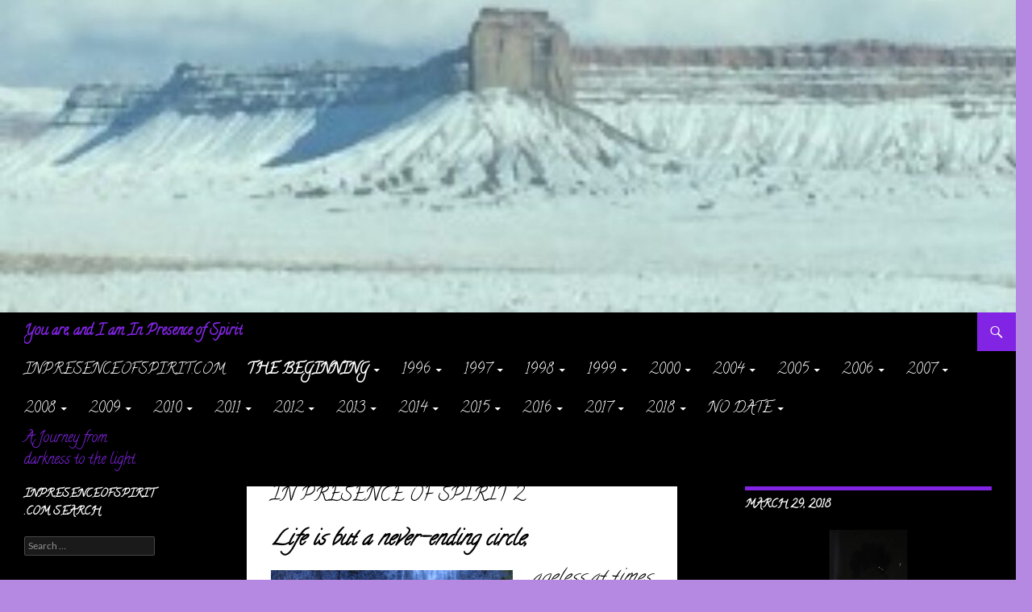

--- FILE ---
content_type: text/html; charset=UTF-8
request_url: https://inpresenceofspirit.com/in-presence-of-spirit-2/
body_size: 27566
content:
<!DOCTYPE html>
<html lang="en">
<head>
	<meta charset="UTF-8">
	<meta name="viewport" content="width=device-width, initial-scale=1.0">
	<title>IN PRESENCE OF SPIRIT 2 | You are, and I am In Presence of Spirit</title>
	<link rel="profile" href="https://gmpg.org/xfn/11">
	<link rel="pingback" href="https://inpresenceofspirit.com/xmlrpc.php">
	<meta name='robots' content='max-image-preview:large' />
<link rel='dns-prefetch' href='//fonts.googleapis.com' />
<link rel="alternate" type="application/rss+xml" title="You are, and I am In Presence of Spirit &raquo; Feed" href="https://inpresenceofspirit.com/feed/" />
<link rel="alternate" type="application/rss+xml" title="You are, and I am In Presence of Spirit &raquo; Comments Feed" href="https://inpresenceofspirit.com/comments/feed/" />
<link rel="alternate" type="application/rss+xml" title="You are, and I am In Presence of Spirit &raquo; IN PRESENCE OF SPIRIT 2 Comments Feed" href="https://inpresenceofspirit.com/in-presence-of-spirit-2/feed/" />
<link rel="alternate" title="oEmbed (JSON)" type="application/json+oembed" href="https://inpresenceofspirit.com/wp-json/oembed/1.0/embed?url=https%3A%2F%2Finpresenceofspirit.com%2Fin-presence-of-spirit-2%2F" />
<link rel="alternate" title="oEmbed (XML)" type="text/xml+oembed" href="https://inpresenceofspirit.com/wp-json/oembed/1.0/embed?url=https%3A%2F%2Finpresenceofspirit.com%2Fin-presence-of-spirit-2%2F&#038;format=xml" />
<style id='wp-img-auto-sizes-contain-inline-css'>
img:is([sizes=auto i],[sizes^="auto," i]){contain-intrinsic-size:3000px 1500px}
/*# sourceURL=wp-img-auto-sizes-contain-inline-css */
</style>
<link rel='stylesheet' id='givewp-campaign-blocks-fonts-css' href='https://fonts.googleapis.com/css2?family=Inter%3Awght%40400%3B500%3B600%3B700&#038;display=swap&#038;ver=6.9' media='all' />
<style id='wp-emoji-styles-inline-css'>

	img.wp-smiley, img.emoji {
		display: inline !important;
		border: none !important;
		box-shadow: none !important;
		height: 1em !important;
		width: 1em !important;
		margin: 0 0.07em !important;
		vertical-align: -0.1em !important;
		background: none !important;
		padding: 0 !important;
	}
/*# sourceURL=wp-emoji-styles-inline-css */
</style>
<style id='wp-block-library-inline-css'>
:root{--wp-block-synced-color:#7a00df;--wp-block-synced-color--rgb:122,0,223;--wp-bound-block-color:var(--wp-block-synced-color);--wp-editor-canvas-background:#ddd;--wp-admin-theme-color:#007cba;--wp-admin-theme-color--rgb:0,124,186;--wp-admin-theme-color-darker-10:#006ba1;--wp-admin-theme-color-darker-10--rgb:0,107,160.5;--wp-admin-theme-color-darker-20:#005a87;--wp-admin-theme-color-darker-20--rgb:0,90,135;--wp-admin-border-width-focus:2px}@media (min-resolution:192dpi){:root{--wp-admin-border-width-focus:1.5px}}.wp-element-button{cursor:pointer}:root .has-very-light-gray-background-color{background-color:#eee}:root .has-very-dark-gray-background-color{background-color:#313131}:root .has-very-light-gray-color{color:#eee}:root .has-very-dark-gray-color{color:#313131}:root .has-vivid-green-cyan-to-vivid-cyan-blue-gradient-background{background:linear-gradient(135deg,#00d084,#0693e3)}:root .has-purple-crush-gradient-background{background:linear-gradient(135deg,#34e2e4,#4721fb 50%,#ab1dfe)}:root .has-hazy-dawn-gradient-background{background:linear-gradient(135deg,#faaca8,#dad0ec)}:root .has-subdued-olive-gradient-background{background:linear-gradient(135deg,#fafae1,#67a671)}:root .has-atomic-cream-gradient-background{background:linear-gradient(135deg,#fdd79a,#004a59)}:root .has-nightshade-gradient-background{background:linear-gradient(135deg,#330968,#31cdcf)}:root .has-midnight-gradient-background{background:linear-gradient(135deg,#020381,#2874fc)}:root{--wp--preset--font-size--normal:16px;--wp--preset--font-size--huge:42px}.has-regular-font-size{font-size:1em}.has-larger-font-size{font-size:2.625em}.has-normal-font-size{font-size:var(--wp--preset--font-size--normal)}.has-huge-font-size{font-size:var(--wp--preset--font-size--huge)}.has-text-align-center{text-align:center}.has-text-align-left{text-align:left}.has-text-align-right{text-align:right}.has-fit-text{white-space:nowrap!important}#end-resizable-editor-section{display:none}.aligncenter{clear:both}.items-justified-left{justify-content:flex-start}.items-justified-center{justify-content:center}.items-justified-right{justify-content:flex-end}.items-justified-space-between{justify-content:space-between}.screen-reader-text{border:0;clip-path:inset(50%);height:1px;margin:-1px;overflow:hidden;padding:0;position:absolute;width:1px;word-wrap:normal!important}.screen-reader-text:focus{background-color:#ddd;clip-path:none;color:#444;display:block;font-size:1em;height:auto;left:5px;line-height:normal;padding:15px 23px 14px;text-decoration:none;top:5px;width:auto;z-index:100000}html :where(.has-border-color){border-style:solid}html :where([style*=border-top-color]){border-top-style:solid}html :where([style*=border-right-color]){border-right-style:solid}html :where([style*=border-bottom-color]){border-bottom-style:solid}html :where([style*=border-left-color]){border-left-style:solid}html :where([style*=border-width]){border-style:solid}html :where([style*=border-top-width]){border-top-style:solid}html :where([style*=border-right-width]){border-right-style:solid}html :where([style*=border-bottom-width]){border-bottom-style:solid}html :where([style*=border-left-width]){border-left-style:solid}html :where(img[class*=wp-image-]){height:auto;max-width:100%}:where(figure){margin:0 0 1em}html :where(.is-position-sticky){--wp-admin--admin-bar--position-offset:var(--wp-admin--admin-bar--height,0px)}@media screen and (max-width:600px){html :where(.is-position-sticky){--wp-admin--admin-bar--position-offset:0px}}

/*# sourceURL=wp-block-library-inline-css */
</style><style id='wp-block-heading-inline-css'>
h1:where(.wp-block-heading).has-background,h2:where(.wp-block-heading).has-background,h3:where(.wp-block-heading).has-background,h4:where(.wp-block-heading).has-background,h5:where(.wp-block-heading).has-background,h6:where(.wp-block-heading).has-background{padding:1.25em 2.375em}h1.has-text-align-left[style*=writing-mode]:where([style*=vertical-lr]),h1.has-text-align-right[style*=writing-mode]:where([style*=vertical-rl]),h2.has-text-align-left[style*=writing-mode]:where([style*=vertical-lr]),h2.has-text-align-right[style*=writing-mode]:where([style*=vertical-rl]),h3.has-text-align-left[style*=writing-mode]:where([style*=vertical-lr]),h3.has-text-align-right[style*=writing-mode]:where([style*=vertical-rl]),h4.has-text-align-left[style*=writing-mode]:where([style*=vertical-lr]),h4.has-text-align-right[style*=writing-mode]:where([style*=vertical-rl]),h5.has-text-align-left[style*=writing-mode]:where([style*=vertical-lr]),h5.has-text-align-right[style*=writing-mode]:where([style*=vertical-rl]),h6.has-text-align-left[style*=writing-mode]:where([style*=vertical-lr]),h6.has-text-align-right[style*=writing-mode]:where([style*=vertical-rl]){rotate:180deg}
/*# sourceURL=https://inpresenceofspirit.com/wp-includes/blocks/heading/style.min.css */
</style>
<style id='wp-block-group-inline-css'>
.wp-block-group{box-sizing:border-box}:where(.wp-block-group.wp-block-group-is-layout-constrained){position:relative}
/*# sourceURL=https://inpresenceofspirit.com/wp-includes/blocks/group/style.min.css */
</style>
<style id='wp-block-group-theme-inline-css'>
:where(.wp-block-group.has-background){padding:1.25em 2.375em}
/*# sourceURL=https://inpresenceofspirit.com/wp-includes/blocks/group/theme.min.css */
</style>
<style id='global-styles-inline-css'>
:root{--wp--preset--aspect-ratio--square: 1;--wp--preset--aspect-ratio--4-3: 4/3;--wp--preset--aspect-ratio--3-4: 3/4;--wp--preset--aspect-ratio--3-2: 3/2;--wp--preset--aspect-ratio--2-3: 2/3;--wp--preset--aspect-ratio--16-9: 16/9;--wp--preset--aspect-ratio--9-16: 9/16;--wp--preset--color--black: #000;--wp--preset--color--cyan-bluish-gray: #abb8c3;--wp--preset--color--white: #fff;--wp--preset--color--pale-pink: #f78da7;--wp--preset--color--vivid-red: #cf2e2e;--wp--preset--color--luminous-vivid-orange: #ff6900;--wp--preset--color--luminous-vivid-amber: #fcb900;--wp--preset--color--light-green-cyan: #7bdcb5;--wp--preset--color--vivid-green-cyan: #00d084;--wp--preset--color--pale-cyan-blue: #8ed1fc;--wp--preset--color--vivid-cyan-blue: #0693e3;--wp--preset--color--vivid-purple: #9b51e0;--wp--preset--color--green: #24890d;--wp--preset--color--dark-gray: #2b2b2b;--wp--preset--color--medium-gray: #767676;--wp--preset--color--light-gray: #f5f5f5;--wp--preset--gradient--vivid-cyan-blue-to-vivid-purple: linear-gradient(135deg,rgb(6,147,227) 0%,rgb(155,81,224) 100%);--wp--preset--gradient--light-green-cyan-to-vivid-green-cyan: linear-gradient(135deg,rgb(122,220,180) 0%,rgb(0,208,130) 100%);--wp--preset--gradient--luminous-vivid-amber-to-luminous-vivid-orange: linear-gradient(135deg,rgb(252,185,0) 0%,rgb(255,105,0) 100%);--wp--preset--gradient--luminous-vivid-orange-to-vivid-red: linear-gradient(135deg,rgb(255,105,0) 0%,rgb(207,46,46) 100%);--wp--preset--gradient--very-light-gray-to-cyan-bluish-gray: linear-gradient(135deg,rgb(238,238,238) 0%,rgb(169,184,195) 100%);--wp--preset--gradient--cool-to-warm-spectrum: linear-gradient(135deg,rgb(74,234,220) 0%,rgb(151,120,209) 20%,rgb(207,42,186) 40%,rgb(238,44,130) 60%,rgb(251,105,98) 80%,rgb(254,248,76) 100%);--wp--preset--gradient--blush-light-purple: linear-gradient(135deg,rgb(255,206,236) 0%,rgb(152,150,240) 100%);--wp--preset--gradient--blush-bordeaux: linear-gradient(135deg,rgb(254,205,165) 0%,rgb(254,45,45) 50%,rgb(107,0,62) 100%);--wp--preset--gradient--luminous-dusk: linear-gradient(135deg,rgb(255,203,112) 0%,rgb(199,81,192) 50%,rgb(65,88,208) 100%);--wp--preset--gradient--pale-ocean: linear-gradient(135deg,rgb(255,245,203) 0%,rgb(182,227,212) 50%,rgb(51,167,181) 100%);--wp--preset--gradient--electric-grass: linear-gradient(135deg,rgb(202,248,128) 0%,rgb(113,206,126) 100%);--wp--preset--gradient--midnight: linear-gradient(135deg,rgb(2,3,129) 0%,rgb(40,116,252) 100%);--wp--preset--font-size--small: 13px;--wp--preset--font-size--medium: 20px;--wp--preset--font-size--large: 36px;--wp--preset--font-size--x-large: 42px;--wp--preset--spacing--20: 0.44rem;--wp--preset--spacing--30: 0.67rem;--wp--preset--spacing--40: 1rem;--wp--preset--spacing--50: 1.5rem;--wp--preset--spacing--60: 2.25rem;--wp--preset--spacing--70: 3.38rem;--wp--preset--spacing--80: 5.06rem;--wp--preset--shadow--natural: 6px 6px 9px rgba(0, 0, 0, 0.2);--wp--preset--shadow--deep: 12px 12px 50px rgba(0, 0, 0, 0.4);--wp--preset--shadow--sharp: 6px 6px 0px rgba(0, 0, 0, 0.2);--wp--preset--shadow--outlined: 6px 6px 0px -3px rgb(255, 255, 255), 6px 6px rgb(0, 0, 0);--wp--preset--shadow--crisp: 6px 6px 0px rgb(0, 0, 0);}:where(.is-layout-flex){gap: 0.5em;}:where(.is-layout-grid){gap: 0.5em;}body .is-layout-flex{display: flex;}.is-layout-flex{flex-wrap: wrap;align-items: center;}.is-layout-flex > :is(*, div){margin: 0;}body .is-layout-grid{display: grid;}.is-layout-grid > :is(*, div){margin: 0;}:where(.wp-block-columns.is-layout-flex){gap: 2em;}:where(.wp-block-columns.is-layout-grid){gap: 2em;}:where(.wp-block-post-template.is-layout-flex){gap: 1.25em;}:where(.wp-block-post-template.is-layout-grid){gap: 1.25em;}.has-black-color{color: var(--wp--preset--color--black) !important;}.has-cyan-bluish-gray-color{color: var(--wp--preset--color--cyan-bluish-gray) !important;}.has-white-color{color: var(--wp--preset--color--white) !important;}.has-pale-pink-color{color: var(--wp--preset--color--pale-pink) !important;}.has-vivid-red-color{color: var(--wp--preset--color--vivid-red) !important;}.has-luminous-vivid-orange-color{color: var(--wp--preset--color--luminous-vivid-orange) !important;}.has-luminous-vivid-amber-color{color: var(--wp--preset--color--luminous-vivid-amber) !important;}.has-light-green-cyan-color{color: var(--wp--preset--color--light-green-cyan) !important;}.has-vivid-green-cyan-color{color: var(--wp--preset--color--vivid-green-cyan) !important;}.has-pale-cyan-blue-color{color: var(--wp--preset--color--pale-cyan-blue) !important;}.has-vivid-cyan-blue-color{color: var(--wp--preset--color--vivid-cyan-blue) !important;}.has-vivid-purple-color{color: var(--wp--preset--color--vivid-purple) !important;}.has-black-background-color{background-color: var(--wp--preset--color--black) !important;}.has-cyan-bluish-gray-background-color{background-color: var(--wp--preset--color--cyan-bluish-gray) !important;}.has-white-background-color{background-color: var(--wp--preset--color--white) !important;}.has-pale-pink-background-color{background-color: var(--wp--preset--color--pale-pink) !important;}.has-vivid-red-background-color{background-color: var(--wp--preset--color--vivid-red) !important;}.has-luminous-vivid-orange-background-color{background-color: var(--wp--preset--color--luminous-vivid-orange) !important;}.has-luminous-vivid-amber-background-color{background-color: var(--wp--preset--color--luminous-vivid-amber) !important;}.has-light-green-cyan-background-color{background-color: var(--wp--preset--color--light-green-cyan) !important;}.has-vivid-green-cyan-background-color{background-color: var(--wp--preset--color--vivid-green-cyan) !important;}.has-pale-cyan-blue-background-color{background-color: var(--wp--preset--color--pale-cyan-blue) !important;}.has-vivid-cyan-blue-background-color{background-color: var(--wp--preset--color--vivid-cyan-blue) !important;}.has-vivid-purple-background-color{background-color: var(--wp--preset--color--vivid-purple) !important;}.has-black-border-color{border-color: var(--wp--preset--color--black) !important;}.has-cyan-bluish-gray-border-color{border-color: var(--wp--preset--color--cyan-bluish-gray) !important;}.has-white-border-color{border-color: var(--wp--preset--color--white) !important;}.has-pale-pink-border-color{border-color: var(--wp--preset--color--pale-pink) !important;}.has-vivid-red-border-color{border-color: var(--wp--preset--color--vivid-red) !important;}.has-luminous-vivid-orange-border-color{border-color: var(--wp--preset--color--luminous-vivid-orange) !important;}.has-luminous-vivid-amber-border-color{border-color: var(--wp--preset--color--luminous-vivid-amber) !important;}.has-light-green-cyan-border-color{border-color: var(--wp--preset--color--light-green-cyan) !important;}.has-vivid-green-cyan-border-color{border-color: var(--wp--preset--color--vivid-green-cyan) !important;}.has-pale-cyan-blue-border-color{border-color: var(--wp--preset--color--pale-cyan-blue) !important;}.has-vivid-cyan-blue-border-color{border-color: var(--wp--preset--color--vivid-cyan-blue) !important;}.has-vivid-purple-border-color{border-color: var(--wp--preset--color--vivid-purple) !important;}.has-vivid-cyan-blue-to-vivid-purple-gradient-background{background: var(--wp--preset--gradient--vivid-cyan-blue-to-vivid-purple) !important;}.has-light-green-cyan-to-vivid-green-cyan-gradient-background{background: var(--wp--preset--gradient--light-green-cyan-to-vivid-green-cyan) !important;}.has-luminous-vivid-amber-to-luminous-vivid-orange-gradient-background{background: var(--wp--preset--gradient--luminous-vivid-amber-to-luminous-vivid-orange) !important;}.has-luminous-vivid-orange-to-vivid-red-gradient-background{background: var(--wp--preset--gradient--luminous-vivid-orange-to-vivid-red) !important;}.has-very-light-gray-to-cyan-bluish-gray-gradient-background{background: var(--wp--preset--gradient--very-light-gray-to-cyan-bluish-gray) !important;}.has-cool-to-warm-spectrum-gradient-background{background: var(--wp--preset--gradient--cool-to-warm-spectrum) !important;}.has-blush-light-purple-gradient-background{background: var(--wp--preset--gradient--blush-light-purple) !important;}.has-blush-bordeaux-gradient-background{background: var(--wp--preset--gradient--blush-bordeaux) !important;}.has-luminous-dusk-gradient-background{background: var(--wp--preset--gradient--luminous-dusk) !important;}.has-pale-ocean-gradient-background{background: var(--wp--preset--gradient--pale-ocean) !important;}.has-electric-grass-gradient-background{background: var(--wp--preset--gradient--electric-grass) !important;}.has-midnight-gradient-background{background: var(--wp--preset--gradient--midnight) !important;}.has-small-font-size{font-size: var(--wp--preset--font-size--small) !important;}.has-medium-font-size{font-size: var(--wp--preset--font-size--medium) !important;}.has-large-font-size{font-size: var(--wp--preset--font-size--large) !important;}.has-x-large-font-size{font-size: var(--wp--preset--font-size--x-large) !important;}
/*# sourceURL=global-styles-inline-css */
</style>

<style id='classic-theme-styles-inline-css'>
/*! This file is auto-generated */
.wp-block-button__link{color:#fff;background-color:#32373c;border-radius:9999px;box-shadow:none;text-decoration:none;padding:calc(.667em + 2px) calc(1.333em + 2px);font-size:1.125em}.wp-block-file__button{background:#32373c;color:#fff;text-decoration:none}
/*# sourceURL=/wp-includes/css/classic-themes.min.css */
</style>
<link rel='stylesheet' id='give-styles-css' href='https://inpresenceofspirit.com/wp-content/plugins/give/build/assets/dist/css/give.css?ver=4.13.2' media='all' />
<link rel='stylesheet' id='give-donation-summary-style-frontend-css' href='https://inpresenceofspirit.com/wp-content/plugins/give/build/assets/dist/css/give-donation-summary.css?ver=4.13.2' media='all' />
<link rel='stylesheet' id='givewp-design-system-foundation-css' href='https://inpresenceofspirit.com/wp-content/plugins/give/build/assets/dist/css/design-system/foundation.css?ver=1.2.0' media='all' />
<link rel='stylesheet' id='twentyfourteen-lato-css' href='https://inpresenceofspirit.com/wp-content/themes/twentyfourteen/fonts/font-lato.css?ver=20230328' media='all' />
<link rel='stylesheet' id='genericons-css' href='https://inpresenceofspirit.com/wp-content/themes/twentyfourteen/genericons/genericons.css?ver=20251101' media='all' />
<link rel='stylesheet' id='twentyfourteen-style-css' href='https://inpresenceofspirit.com/wp-content/themes/twentyfourteen/style.css?ver=20251202' media='all' />
<link rel='stylesheet' id='twentyfourteen-block-style-css' href='https://inpresenceofspirit.com/wp-content/themes/twentyfourteen/css/blocks.css?ver=20250715' media='all' />
<script src="https://inpresenceofspirit.com/wp-includes/js/jquery/jquery.min.js?ver=3.7.1" id="jquery-core-js"></script>
<script src="https://inpresenceofspirit.com/wp-includes/js/jquery/jquery-migrate.min.js?ver=3.4.1" id="jquery-migrate-js"></script>
<script src="https://inpresenceofspirit.com/wp-includes/js/dist/hooks.min.js?ver=dd5603f07f9220ed27f1" id="wp-hooks-js"></script>
<script src="https://inpresenceofspirit.com/wp-includes/js/dist/i18n.min.js?ver=c26c3dc7bed366793375" id="wp-i18n-js"></script>
<script id="wp-i18n-js-after">
wp.i18n.setLocaleData( { 'text direction\u0004ltr': [ 'ltr' ] } );
//# sourceURL=wp-i18n-js-after
</script>
<script id="give-js-extra">
var give_global_vars = {"ajaxurl":"https://inpresenceofspirit.com/wp-admin/admin-ajax.php","checkout_nonce":"846130d505","currency":"USD","currency_sign":"$","currency_pos":"before","thousands_separator":",","decimal_separator":".","no_gateway":"Please select a payment method.","bad_minimum":"The minimum custom donation amount for this form is","bad_maximum":"The maximum custom donation amount for this form is","general_loading":"Loading...","purchase_loading":"Please Wait...","textForOverlayScreen":"\u003Ch3\u003EProcessing...\u003C/h3\u003E\u003Cp\u003EThis will only take a second!\u003C/p\u003E","number_decimals":"2","is_test_mode":"1","give_version":"4.13.2","magnific_options":{"main_class":"give-modal","close_on_bg_click":false},"form_translation":{"payment-mode":"Please select payment mode.","give_first":"Please enter your first name.","give_last":"Please enter your last name.","give_email":"Please enter a valid email address.","give_user_login":"Invalid email address or username.","give_user_pass":"Enter a password.","give_user_pass_confirm":"Enter the password confirmation.","give_agree_to_terms":"You must agree to the terms and conditions."},"confirm_email_sent_message":"Please check your email and click on the link to access your complete donation history.","ajax_vars":{"ajaxurl":"https://inpresenceofspirit.com/wp-admin/admin-ajax.php","ajaxNonce":"59d0a73ee8","loading":"Loading","select_option":"Please select an option","default_gateway":"manual","permalinks":"1","number_decimals":2},"cookie_hash":"2c8959d8914016f8813cd41244da8022","session_nonce_cookie_name":"wp-give_session_reset_nonce_2c8959d8914016f8813cd41244da8022","session_cookie_name":"wp-give_session_2c8959d8914016f8813cd41244da8022","delete_session_nonce_cookie":"0"};
var giveApiSettings = {"root":"https://inpresenceofspirit.com/wp-json/give-api/v2/","rest_base":"give-api/v2"};
//# sourceURL=give-js-extra
</script>
<script src="https://inpresenceofspirit.com/wp-content/plugins/give/build/assets/dist/js/give.js?ver=8540f4f50a2032d9c5b5" id="give-js"></script>
<script src="https://inpresenceofspirit.com/wp-content/themes/twentyfourteen/js/functions.js?ver=20250729" id="twentyfourteen-script-js" defer data-wp-strategy="defer"></script>
<link rel="https://api.w.org/" href="https://inpresenceofspirit.com/wp-json/" /><link rel="alternate" title="JSON" type="application/json" href="https://inpresenceofspirit.com/wp-json/wp/v2/pages/10321" /><link rel="EditURI" type="application/rsd+xml" title="RSD" href="https://inpresenceofspirit.com/xmlrpc.php?rsd" />
<meta name="generator" content="WordPress 6.9" />
<link rel="canonical" href="https://inpresenceofspirit.com/in-presence-of-spirit-2/" />
<link rel='shortlink' href='https://inpresenceofspirit.com/?p=10321' />
 <script type='text/javascript'>
	var image_save_msg='You Can Not Save images!';
	var no_menu_msg='Context Menu disabled!';
	
	 function disableCTRL(e)
	{
		var allow_input_textarea = true;
		var key; isCtrl = false;
		if(window.event)
			{ key = window.event.keyCode;if(window.event.ctrlKey)isCtrl = true;  }
		else
			{ key = e.which; if(e.ctrlKey) isCtrl = true;  }
	        
	     if(isCtrl && ( key == 65  || key == 67  || key == 88  || key == 86  || key == 83 ))
	          return false;
	          else
	          return true;}           
	function disableselect(e)
	{	
	    if(e.target.nodeName !='INPUT' && e.target.nodeName !='TEXTAREA' && e.target.nodeName !='HTML' )
		return false;
	}
	function disableselect_ie()
	{	    
    	if(window.event.srcElement.nodeName !='INPUT' && window.event.srcElement.nodeName !='TEXTAREA')
		return false;
	}	
	function reEnable()
	{
		return true;
	} function disablecmenu(e)
	{		
	if (document.all){
		if(window.event.srcElement.nodeName=='IMG')
 		{alert(image_save_msg); return false; }
 		else
 		{alert(no_menu_msg); return false;} // Blocks Context Menu

	 }else
	 {
		
	 	if(e.target.nodeName=='IMG')
	 		{alert(image_save_msg); return false;}
	 	else
	 		{alert(no_menu_msg); return false;} // Blocks Context Menu
	 	
	 }
 
	} 
	document.onkeydown= disableCTRL; 
	document.oncontextmenu = disablecmenu;
	  
	document.onselectstart=disableselect_ie;
	if(navigator.userAgent.indexOf('MSIE')==-1){
	document.onmousedown=disableselect;
	document.onclick=reEnable;
	}
	 
	</script> <meta name="generator" content="Give v4.13.2" />
		<style type="text/css" id="twentyfourteen-header-css">
				.site-title a {
			color: #ffffff;
		}
		</style>
		<style id="custom-background-css">
body.custom-background { background-color: #b588e2; }
</style>
	<link rel="icon" href="https://inpresenceofspirit.com/wp-content/uploads/2018/01/cropped-cropped-cropped-231-300x225-TO-YOU-MY-LORD-32x32.jpg" sizes="32x32" />
<link rel="icon" href="https://inpresenceofspirit.com/wp-content/uploads/2018/01/cropped-cropped-cropped-231-300x225-TO-YOU-MY-LORD-192x192.jpg" sizes="192x192" />
<link rel="apple-touch-icon" href="https://inpresenceofspirit.com/wp-content/uploads/2018/01/cropped-cropped-cropped-231-300x225-TO-YOU-MY-LORD-180x180.jpg" />
<meta name="msapplication-TileImage" content="https://inpresenceofspirit.com/wp-content/uploads/2018/01/cropped-cropped-cropped-231-300x225-TO-YOU-MY-LORD-270x270.jpg" />

<!-- Styles cached and displayed inline for speed. Generated by http://stylesplugin.com -->
<style type="text/css" id="styles-plugin-css">
@import "//fonts.googleapis.com/css?family=Calligraffitti\3aregular";.styles .featured-content{background-color:#8224e3}.styles .featured-content .entry-header{background-color:#8224e3}.styles .grid .featured-content .entry-header,.styles .featured-content .entry-header{border-color:#000!important}.styles .featured-content .entry-title{font-size:18px;font-family:Calligraffitti}.styles .featured-content .entry-title a{color:#000!important}.styles .featured-content .entry-title a:hover{color:#000!important}.styles .featured-content .entry-meta a{color:#000}.styles .featured-content .entry-meta a:hover{color:#000!important}.styles .slider-control-paging{background-color:#8224e3}.styles .slider-control-paging a:before{background-color:#000}.styles .slider-control-paging a:hover:before{background-color:#000}.styles .slider-control-paging .slider-active:before,.styles .slider-control-paging .slider-active:hover:before{background-color:#8224e3}.styles .slider-direction-nav a{background-color:#000}.styles .slider-direction-nav a:hover{background-color:#000}.styles .slider-direction-nav a:before{color:#8224e3}.styles #page{background-color:#000}.styles .search-toggle,.styles .search-box,.styles .search-toggle.active{background-color:#8224e3}.styles .search-toggle:hover{background-color:#8224e3}.styles .search-toggle:before{color:#fff}.styles #page{font-size:20px;font-family:Calligraffitti}.styles #page{color:#000}.styles #page a{font-size:18px;font-family:Calligraffitti;color:#b588e2}.styles #page a:hover{color:#8224e3}.styles #page #masthead{background:#000 url()}.styles #page .site-title{font-size:22px;font-family:Calligraffitti}.styles #page .site-title a{color:#8224e3!important}.styles #page .site-title a:hover{color:#b281e2!important}.styles #masthead .primary-navigation li a,.styles #masthead .primary-navigation li > a{font-size:18px;font-family:Calligraffitti;color:#fff}.styles #masthead .primary-navigation li a:hover,.styles #masthead .primary-navigation li:hover > a{color:#fff}.styles .primary-navigation ul ul,.styles .primary-navigation ul ul a:hover,.styles .primary-navigation ul ul li.focus > a,.styles .primary-navigation li:hover > a,.styles .primary-navigation li > a:hover,.styles .primary-navigation li.focus > a,.styles .primary-navigation li.focus > a{background-color:#7100e2}.styles .site-navigation .current-menu-item > a,.styles .site-navigation .current-menu-ancestor > a,.styles .site-navigation .current_page_item > a,.styles .site-navigation .current_page_ancestor > a{color:#fff!important;background-color:#000!important}.styles .site-navigation .current-menu-item > a,.styles .site-navigation .current-menu-ancestor > a:hover,.styles .site-navigation .current_page_item > a:hover,.styles .site-navigation .current_page_ancestor > a:hover{color:#fff!important}.styles #masthead .primary-navigation ul ul a{font-size:16px;font-family:Calligraffitti}.styles #masthead .primary-navigation li li a{color:#fff}.styles #masthead .primary-navigation li li a:hover{color:#8224e3}.styles .primary-navigation li li a{background-color:#000}.styles .primary-navigation li li a:hover{background-color:#fff}.styles .site-description{font-size:18px;font-family:Calligraffitti;color:#8224e3!important}.styles #secondary .secondary-navigation li a{font-size:18px;font-family:Calligraffitti;color:#fff}.styles #secondary .secondary-navigation li:hover > a,.styles .secondary-navigation li.focus > a{color:#a466e2}.styles #secondary .secondary-navigation ul ul a{font-size:18px}.styles #secondary .secondary-navigation li li a{color:#fff}.styles #secondary .secondary-navigation li li a:hover{color:#8224e3}.styles .secondary-navigation li li a{background-color:#000}.styles .secondary-navigation ul ul a:hover,.styles .secondary-navigation ul ul li.focus > a{background-color:#fff}.styles .entry-title,.styles #page .entry-title a{font-size:25px;font-family:Calligraffitti;color:#000}.styles #page .entry-title a:hover{color:#7100e2}.styles .site-content h1{font-size:24px;font-family:Calligraffitti;color:#000}.styles .site-content h2{font-size:23px;font-family:Calligraffitti;color:#d33}.styles .site-content h3{font-size:22px;font-family:Calligraffitti;color:#7100e2}.styles .site-content h4{font-size:21px;font-family:Calligraffitti;color:#59d600}.styles .site-content h5{font-size:20px;font-family:Calligraffitti;color:#cc00e8}.styles .site-content h6{font-size:19px;color:#0066bf}.styles .archive-header{background-color:#000}.styles .archive-title{font-size:18px;font-family:Calligraffitti;color:#fff}.styles .site-content p,.styles #page .site-content p a,.styles #respond p{font-size:25px;font-family:Calligraffitti}.styles .site-content p,.styles #respond p{color:#000}.styles #page .site-content a,.styles #commentform a{color:#8224e3}.styles #page .site-content a:hover,.styles #commentform a:hover{color:#000}.styles .site-content li,.styles .site-content li p{font-size:20px;font-family:Calligraffitti;color:#fff}.styles .site-content small{font-size:18px;font-family:Calligraffitti;color:#fff}.styles .site-content pre,.styles .comment-content pre,.styles .site-content code,.styles .comment-content code{font-size:22px;font-family:Calligraffitti;color:#fff;background-color:#8224e3}.styles .site-content blockquote,.styles .site-content blockquote p{font-size:18px;font-family:Calligraffitti;color:#000}.styles .site-content blockquote{background-color:#fff}.styles .site-content address{font-size:20px;font-family:Calligraffitti;color:#fff}.styles #content table{border-bottom-color:#7100e2}.styles #content th{color:#fff;background-color:#000}.styles #content td,.styles #content td p{font-size:20px;font-family:Calligraffitti;color:#7100e2}.styles #content td{background-color:#000;border-top-color:#8224e3}.styles .site-content .wp-caption-text{font-size:16px;color:#8224e3}.styles .post-password-required input[type='password']{font-size:18px;font-family:Calligraffitti;color:#fff;background-color:#000}.styles .post-password-required input[type='password']:focus{background-color:#000}.styles .post-password-required input[type='password']{border-color:#8224e3}.styles .post-password-required input[type='submit']{font-size:18px;font-family:Calligraffitti;color:#fff;background-color:#000;border-color:#8224e3}.styles .site:before,.styles #secondary{background-color:#000}.styles .primary-sidebar .widget-title{font-size:14px;font-family:Calligraffitti;color:#fff}.styles .primary-sidebar .widget{font-size:14px;font-family:Calligraffitti;color:#fff}.styles .primary-sidebar .widget a{color:#8224e3!important}.styles .primary-sidebar .widget a:hover{color:#fff!important}.styles .primary-sidebar #wp-calendar thead th{background-color:#000;color:#fff}.styles .content-sidebar .widget .widget-title{border-top-color:#8224e3}.styles .content-sidebar .widget_twentyfourteen_ephemera .widget-title:before{background-color:#fff}.styles .content-sidebar .widget-title{font-size:14px;font-family:Calligraffitti;color:#fff}.styles .content-sidebar .widget{font-size:16px;font-family:Calligraffitti}.styles .content-sidebar .widget,.styles .content-sidebar .widget_twentyfourteen_ephemera .entry-meta{color:#fff}.styles .content-sidebar .widget a,.styles .content-sidebar .widget_twentyfourteen_ephemera .entry-meta a{color:#fff!important}.styles .content-sidebar #wp-calendar thead th{background-color:#000;color:#fff}.styles .footer-sidebar .widget-title,.styles .widget_calendar caption{font-size:22px;font-family:Calligraffitti;color:#000}.styles .footer-sidebar .widget,.styles footer-sidebar .widget ul li,.styles footer-sidebar .widget a{font-size:20px;font-family:Calligraffitti}.styles .footer-sidebar .widget,.styles footer-sidebar .widget ul li{color:#fff}.styles .footer-sidebar .widget a{color:#7609e2!important}.styles .footer-sidebar .widget a:hover{color:#ee2!important}.styles .footer-sidebar #wp-calendar thead th{background-color:#fff;color:#8224e3}
</style>
<link rel='stylesheet' id='mediaelement-css' href='https://inpresenceofspirit.com/wp-includes/js/mediaelement/mediaelementplayer-legacy.min.css?ver=4.2.17' media='all' />
<link rel='stylesheet' id='wp-mediaelement-css' href='https://inpresenceofspirit.com/wp-includes/js/mediaelement/wp-mediaelement.min.css?ver=6.9' media='all' />
</head>

<body class="wp-singular page-template-default page page-id-10321 custom-background wp-embed-responsive wp-theme-twentyfourteen give-test-mode give-page styles header-image footer-widgets singular">
<a class="screen-reader-text skip-link" href="#content">
	Skip to content</a>
<div id="page" class="hfeed site">
			<div id="site-header">
		<a href="https://inpresenceofspirit.com/" rel="home" >
			<img src="https://inpresenceofspirit.com/wp-content/uploads/2018/01/cropped-cropped-231-300x225-TO-YOU-MY-LORD.jpg" width="1260" height="388" alt="You are, and I am In Presence of Spirit" srcset="https://inpresenceofspirit.com/wp-content/uploads/2018/01/cropped-cropped-231-300x225-TO-YOU-MY-LORD.jpg 1260w, https://inpresenceofspirit.com/wp-content/uploads/2018/01/cropped-cropped-231-300x225-TO-YOU-MY-LORD-300x92.jpg 300w, https://inpresenceofspirit.com/wp-content/uploads/2018/01/cropped-cropped-231-300x225-TO-YOU-MY-LORD-1024x315.jpg 1024w" sizes="(max-width: 1260px) 100vw, 1260px" decoding="async" fetchpriority="high" />		</a>
	</div>
	
	<header id="masthead" class="site-header">
		<div class="header-main">
							<h1 class="site-title"><a href="https://inpresenceofspirit.com/" rel="home" >You are, and I am In Presence of Spirit</a></h1>
			
			<div class="search-toggle">
				<a href="#search-container" class="screen-reader-text" aria-expanded="false" aria-controls="search-container">
					Search				</a>
			</div>

			<nav id="primary-navigation" class="site-navigation primary-navigation">
				<button class="menu-toggle">Primary Menu</button>
				<div class="menu-wendys-in-presence-of-spirit-com-container"><ul id="primary-menu" class="nav-menu"><li id="menu-item-8134" class="menu-item menu-item-type-custom menu-item-object-custom menu-item-home menu-item-8134"><a href="https://inpresenceofspirit.com" title="You are and I am In Presence of Spirit in Conversations with the Lord">inpresenceofspirit.com</a></li>
<li id="menu-item-4825" class="menu-item menu-item-type-taxonomy menu-item-object-category current-menu-ancestor current-menu-parent menu-item-has-children menu-item-4825"><a href="https://inpresenceofspirit.com/category/the-beginning/">The Beginning</a>
<ul class="sub-menu">
	<li id="menu-item-8767" class="menu-item menu-item-type-post_type menu-item-object-page menu-item-8767"><a href="https://inpresenceofspirit.com/heavy-heart/">HEAVY HEART</a></li>
	<li id="menu-item-8155" class="menu-item menu-item-type-post_type menu-item-object-page menu-item-8155"><a href="https://inpresenceofspirit.com/in-presence-of-spirit-com/in-presence-of-spirit/">IN PRESENCE OF SPIRIT</a></li>
	<li id="menu-item-10323" class="menu-item menu-item-type-post_type menu-item-object-page current-menu-item page_item page-item-10321 current_page_item menu-item-10323"><a href="https://inpresenceofspirit.com/in-presence-of-spirit-2/" aria-current="page">IN PRESENCE OF SPIRIT 2</a></li>
	<li id="menu-item-8188" class="menu-item menu-item-type-post_type menu-item-object-page menu-item-8188"><a href="https://inpresenceofspirit.com/life-and-times/">LIFE AND TIMES</a></li>
	<li id="menu-item-10319" class="menu-item menu-item-type-post_type menu-item-object-page menu-item-10319"><a href="https://inpresenceofspirit.com/love-in-crisis/">LOVE IN CRISIS</a></li>
	<li id="menu-item-11149" class="menu-item menu-item-type-post_type menu-item-object-page menu-item-11149"><a href="https://inpresenceofspirit.com/verbal-revelations/">VERBAL REVELATIONS</a></li>
	<li id="menu-item-11177" class="menu-item menu-item-type-post_type menu-item-object-page menu-item-11177"><a href="https://inpresenceofspirit.com/wise-woman/">WISE WOMAN</a></li>
	<li id="menu-item-8165" class="menu-item menu-item-type-post_type menu-item-object-page menu-item-8165"><a href="https://inpresenceofspirit.com/in-presence-of-spirit-com/to-whom-i-may-concern/">TO WHOM I MAY CONCERN</a></li>
</ul>
</li>
<li id="menu-item-4826" class="menu-item menu-item-type-taxonomy menu-item-object-category menu-item-has-children menu-item-4826"><a href="https://inpresenceofspirit.com/category/1996/" title="In Presence of Spirit Writings">1996</a>
<ul class="sub-menu">
	<li id="menu-item-8220" class="menu-item menu-item-type-post_type menu-item-object-page menu-item-8220"><a href="https://inpresenceofspirit.com/knowledge/">KNOWLEDGE</a></li>
	<li id="menu-item-8844" class="menu-item menu-item-type-post_type menu-item-object-page menu-item-8844"><a href="https://inpresenceofspirit.com/i-know-in-my-heart/">I KNOW IN MY HEART</a></li>
	<li id="menu-item-8216" class="menu-item menu-item-type-post_type menu-item-object-page menu-item-8216"><a href="https://inpresenceofspirit.com/past-events/">PAST EVENTS</a></li>
	<li id="menu-item-11543" class="menu-item menu-item-type-post_type menu-item-object-page menu-item-11543"><a href="https://inpresenceofspirit.com/encourage/">ENCOURAGE</a></li>
	<li id="menu-item-8256" class="menu-item menu-item-type-post_type menu-item-object-page menu-item-8256"><a href="https://inpresenceofspirit.com/more-than-my-understanding/">MORE THAN MY UNDERSTANDING</a></li>
	<li id="menu-item-10078" class="menu-item menu-item-type-post_type menu-item-object-page menu-item-10078"><a href="https://inpresenceofspirit.com/third-commandment/">THIRD COMMANDMENT</a></li>
	<li id="menu-item-9995" class="menu-item menu-item-type-post_type menu-item-object-page menu-item-9995"><a href="https://inpresenceofspirit.com/god-is-not-religion/">GOD IS NOT RELIGION</a></li>
	<li id="menu-item-9559" class="menu-item menu-item-type-post_type menu-item-object-page menu-item-9559"><a href="https://inpresenceofspirit.com/most-are-in-my-state-of-being/">MOST ARE IN MY STATE OF BEING</a></li>
	<li id="menu-item-8154" class="menu-item menu-item-type-post_type menu-item-object-page menu-item-8154"><a href="https://inpresenceofspirit.com/in-presence-of-spirit-com/faith-and-cause/">FAITH AND CA– USE</a></li>
	<li id="menu-item-8192" class="menu-item menu-item-type-post_type menu-item-object-page menu-item-8192"><a href="https://inpresenceofspirit.com/thoughts/">THOUGHTS</a></li>
	<li id="menu-item-8232" class="menu-item menu-item-type-post_type menu-item-object-page menu-item-8232"><a href="https://inpresenceofspirit.com/internal-purification/">INTERNAL PURIFICATION</a></li>
	<li id="menu-item-8160" class="menu-item menu-item-type-post_type menu-item-object-page menu-item-8160"><a href="https://inpresenceofspirit.com/in-presence-of-spirit-com/universal-thing/">UNIVERSAL THING</a></li>
	<li id="menu-item-10285" class="menu-item menu-item-type-post_type menu-item-object-page menu-item-10285"><a href="https://inpresenceofspirit.com/obscure/">OBSCURE</a></li>
	<li id="menu-item-8158" class="menu-item menu-item-type-post_type menu-item-object-page menu-item-8158"><a href="https://inpresenceofspirit.com/in-presence-of-spirit-com/present-tense/">PRESENT TENSE</a></li>
	<li id="menu-item-8177" class="menu-item menu-item-type-post_type menu-item-object-page menu-item-8177"><a href="https://inpresenceofspirit.com/in-presence-of-spirit-com/mundane-perceptions/">MUNDANE PERCEPTIONS</a></li>
	<li id="menu-item-8211" class="menu-item menu-item-type-post_type menu-item-object-page menu-item-8211"><a href="https://inpresenceofspirit.com/finding-knowledge/">FINDING KNOWLEDGE</a></li>
	<li id="menu-item-8236" class="menu-item menu-item-type-post_type menu-item-object-page menu-item-8236"><a href="https://inpresenceofspirit.com/why/">WHY</a></li>
	<li id="menu-item-8248" class="menu-item menu-item-type-post_type menu-item-object-page menu-item-8248"><a href="https://inpresenceofspirit.com/internal-house-cleaning/">INTERNAL HOUSE CLEANING</a></li>
	<li id="menu-item-8156" class="menu-item menu-item-type-post_type menu-item-object-page menu-item-8156"><a href="https://inpresenceofspirit.com/in-presence-of-spirit-com/like-an-eternity/">LIKE AN ETERNITY</a></li>
	<li id="menu-item-8195" class="menu-item menu-item-type-post_type menu-item-object-page menu-item-8195"><a href="https://inpresenceofspirit.com/words/">WORDS</a></li>
	<li id="menu-item-8244" class="menu-item menu-item-type-post_type menu-item-object-page menu-item-8244"><a href="https://inpresenceofspirit.com/finding-your-way/">FINDING YOUR WAY</a></li>
	<li id="menu-item-8199" class="menu-item menu-item-type-post_type menu-item-object-page menu-item-8199"><a href="https://inpresenceofspirit.com/deceit/">DECEIT</a></li>
	<li id="menu-item-8157" class="menu-item menu-item-type-post_type menu-item-object-page menu-item-8157"><a href="https://inpresenceofspirit.com/in-presence-of-spirit-com/personal-declaration/">PERSONAL DECLARATION</a></li>
	<li id="menu-item-8840" class="menu-item menu-item-type-post_type menu-item-object-page menu-item-8840"><a href="https://inpresenceofspirit.com/growth/">GROWTH</a></li>
	<li id="menu-item-9051" class="menu-item menu-item-type-post_type menu-item-object-page menu-item-9051"><a href="https://inpresenceofspirit.com/recognize-not-i/">RECOGNIZE NOT I</a></li>
	<li id="menu-item-9125" class="menu-item menu-item-type-post_type menu-item-object-page menu-item-9125"><a href="https://inpresenceofspirit.com/revelation-2/">REVELATION-2</a></li>
	<li id="menu-item-10227" class="menu-item menu-item-type-post_type menu-item-object-page menu-item-10227"><a href="https://inpresenceofspirit.com/never-deemed/">NEVER DEEMED</a></li>
	<li id="menu-item-9130" class="menu-item menu-item-type-post_type menu-item-object-page menu-item-9130"><a href="https://inpresenceofspirit.com/walking-into-the-light/">WALKING INTO THE LIGHT</a></li>
	<li id="menu-item-9147" class="menu-item menu-item-type-post_type menu-item-object-page menu-item-9147"><a href="https://inpresenceofspirit.com/recall/">RECALL</a></li>
	<li id="menu-item-9353" class="menu-item menu-item-type-post_type menu-item-object-page menu-item-9353"><a href="https://inpresenceofspirit.com/i-do-love/">I DO LOVE</a></li>
	<li id="menu-item-9434" class="menu-item menu-item-type-post_type menu-item-object-page menu-item-9434"><a href="https://inpresenceofspirit.com/work-to-do/">WORK TO DO</a></li>
	<li id="menu-item-9452" class="menu-item menu-item-type-post_type menu-item-object-page menu-item-9452"><a href="https://inpresenceofspirit.com/the-book-outline/">THE BOOK OUTLINE</a></li>
	<li id="menu-item-9492" class="menu-item menu-item-type-post_type menu-item-object-page menu-item-9492"><a href="https://inpresenceofspirit.com/interesting-revelations/">INTERESTING REVELATIONS</a></li>
	<li id="menu-item-8159" class="menu-item menu-item-type-post_type menu-item-object-page menu-item-8159"><a href="https://inpresenceofspirit.com/in-presence-of-spirit-com/state-of-being/">STATE OF BEING</a></li>
	<li id="menu-item-8240" class="menu-item menu-item-type-post_type menu-item-object-page menu-item-8240"><a href="https://inpresenceofspirit.com/open-your-heart-to-understanding/">OPEN YOUR HEART TO UNDERSTANDING</a></li>
	<li id="menu-item-10006" class="menu-item menu-item-type-post_type menu-item-object-page menu-item-10006"><a href="https://inpresenceofspirit.com/i-spent-12-hours/">I SPENT 12 HOURS</a></li>
	<li id="menu-item-10210" class="menu-item menu-item-type-post_type menu-item-object-page menu-item-10210"><a href="https://inpresenceofspirit.com/clear-me-up-lord/">CLEAR ME UP LORD</a></li>
	<li id="menu-item-10215" class="menu-item menu-item-type-post_type menu-item-object-page menu-item-10215"><a href="https://inpresenceofspirit.com/passion-of-christ-our-savior/">PASSION OF CHRIST OUR SAVIOR</a></li>
	<li id="menu-item-10294" class="menu-item menu-item-type-post_type menu-item-object-page menu-item-10294"><a href="https://inpresenceofspirit.com/lifes-mystery/">LIFE&#8217;S MYSTERY</a></li>
	<li id="menu-item-10300" class="menu-item menu-item-type-post_type menu-item-object-page menu-item-10300"><a href="https://inpresenceofspirit.com/lord-thank-you/">LORD THANK YOU</a></li>
	<li id="menu-item-10289" class="menu-item menu-item-type-post_type menu-item-object-page menu-item-10289"><a href="https://inpresenceofspirit.com/he-is-there/">HE IS THERE</a></li>
	<li id="menu-item-10220" class="menu-item menu-item-type-post_type menu-item-object-page menu-item-10220"><a href="https://inpresenceofspirit.com/help-me-see-lord/">HELP ME SEE LORD</a></li>
	<li id="menu-item-10232" class="menu-item menu-item-type-post_type menu-item-object-page menu-item-10232"><a href="https://inpresenceofspirit.com/happy-fathers-day-lord/">HAPPY FATHER&#8217;S DAY LORD</a></li>
	<li id="menu-item-10237" class="menu-item menu-item-type-post_type menu-item-object-page menu-item-10237"><a href="https://inpresenceofspirit.com/truths/">TRUTH&#8217;S</a></li>
	<li id="menu-item-10241" class="menu-item menu-item-type-post_type menu-item-object-page menu-item-10241"><a href="https://inpresenceofspirit.com/in-faith/">IN FAITH</a></li>
	<li id="menu-item-10259" class="menu-item menu-item-type-post_type menu-item-object-page menu-item-10259"><a href="https://inpresenceofspirit.com/birds-eye-view/">BIRD&#8217;S EYE VIEW</a></li>
	<li id="menu-item-11064" class="menu-item menu-item-type-post_type menu-item-object-page menu-item-11064"><a href="https://inpresenceofspirit.com/the-presence-of-you/">THE PRESENCE OF YOU</a></li>
	<li id="menu-item-11075" class="menu-item menu-item-type-post_type menu-item-object-page menu-item-11075"><a href="https://inpresenceofspirit.com/heart-knows-the-truth/">HEART KNOWS THE TRUTH</a></li>
	<li id="menu-item-11081" class="menu-item menu-item-type-post_type menu-item-object-page menu-item-11081"><a href="https://inpresenceofspirit.com/actual-accounts/">ACTUAL ACCOUNTS</a></li>
	<li id="menu-item-11087" class="menu-item menu-item-type-post_type menu-item-object-page menu-item-11087"><a href="https://inpresenceofspirit.com/transpired/">TRANSPIRED</a></li>
	<li id="menu-item-11099" class="menu-item menu-item-type-post_type menu-item-object-page menu-item-11099"><a href="https://inpresenceofspirit.com/caring-heart/">CARING HEART</a></li>
	<li id="menu-item-11103" class="menu-item menu-item-type-post_type menu-item-object-page menu-item-11103"><a href="https://inpresenceofspirit.com/helping-heart/">HELPING HEART</a></li>
	<li id="menu-item-11160" class="menu-item menu-item-type-post_type menu-item-object-page menu-item-11160"><a href="https://inpresenceofspirit.com/truth-is-an-opening/">TRUTH IS AN OPENING</a></li>
	<li id="menu-item-11171" class="menu-item menu-item-type-post_type menu-item-object-page menu-item-11171"><a href="https://inpresenceofspirit.com/wheel-within-the-wheel/">WHEEL WITHIN THE WHEEL</a></li>
</ul>
</li>
<li id="menu-item-4809" class="menu-item menu-item-type-taxonomy menu-item-object-category menu-item-has-children menu-item-4809"><a href="https://inpresenceofspirit.com/category/1997/">1997</a>
<ul class="sub-menu">
	<li id="menu-item-8224" class="menu-item menu-item-type-post_type menu-item-object-page menu-item-8224"><a href="https://inpresenceofspirit.com/a-letter-to-you/">A LETTER TO YOU</a></li>
	<li id="menu-item-9879" class="menu-item menu-item-type-post_type menu-item-object-page menu-item-9879"><a href="https://inpresenceofspirit.com/mental-illness/">MENTAL ILLNESS</a></li>
	<li id="menu-item-9888" class="menu-item menu-item-type-post_type menu-item-object-page menu-item-9888"><a href="https://inpresenceofspirit.com/major-realizations/">MAJOR REALIZATIONS</a></li>
	<li id="menu-item-9875" class="menu-item menu-item-type-post_type menu-item-object-page menu-item-9875"><a href="https://inpresenceofspirit.com/?page_id=9873">FOCUS CLARITY</a></li>
	<li id="menu-item-9893" class="menu-item menu-item-type-post_type menu-item-object-page menu-item-9893"><a href="https://inpresenceofspirit.com/resentments/">RESENTMENTS</a></li>
	<li id="menu-item-9898" class="menu-item menu-item-type-post_type menu-item-object-page menu-item-9898"><a href="https://inpresenceofspirit.com/past-behind/">PAST BEHIND</a></li>
	<li id="menu-item-9902" class="menu-item menu-item-type-post_type menu-item-object-page menu-item-9902"><a href="https://inpresenceofspirit.com/inside-out/">INSIDE OUT</a></li>
	<li id="menu-item-9912" class="menu-item menu-item-type-post_type menu-item-object-page menu-item-9912"><a href="https://inpresenceofspirit.com/not-talking/">NOT TALKING</a></li>
	<li id="menu-item-8175" class="menu-item menu-item-type-post_type menu-item-object-page menu-item-8175"><a href="https://inpresenceofspirit.com/in-presence-of-spirit-com/letter-to-an-editor/">LETTER TO AN EDITOR</a></li>
	<li id="menu-item-8228" class="menu-item menu-item-type-post_type menu-item-object-page menu-item-8228"><a href="https://inpresenceofspirit.com/scars-from-the-past/">SCARS FROM THE PAST</a></li>
	<li id="menu-item-8741" class="menu-item menu-item-type-post_type menu-item-object-page menu-item-8741"><a href="https://inpresenceofspirit.com/fears-worries-and-anxieties/">FEARS WORRIES AND ANXIETIES</a></li>
	<li id="menu-item-10160" class="menu-item menu-item-type-post_type menu-item-object-page menu-item-10160"><a href="https://inpresenceofspirit.com/i-am-in-san-antonio/">I AM IN SAN ANTONIO</a></li>
	<li id="menu-item-8786" class="menu-item menu-item-type-post_type menu-item-object-page menu-item-8786"><a href="https://inpresenceofspirit.com/blessings/">BLESSINGS</a></li>
	<li id="menu-item-8789" class="menu-item menu-item-type-post_type menu-item-object-page menu-item-8789"><a href="https://inpresenceofspirit.com/reflect/">REFLECT</a></li>
	<li id="menu-item-8794" class="menu-item menu-item-type-post_type menu-item-object-page menu-item-8794"><a href="https://inpresenceofspirit.com/arm-yourselves/">ARM YOURSELVES</a></li>
	<li id="menu-item-9140" class="menu-item menu-item-type-post_type menu-item-object-page menu-item-9140"><a href="https://inpresenceofspirit.com/ones-own-will/">ONE&#8217;S OWN WILL</a></li>
	<li id="menu-item-8798" class="menu-item menu-item-type-post_type menu-item-object-page menu-item-8798"><a href="https://inpresenceofspirit.com/access/">ACCESS</a></li>
	<li id="menu-item-9195" class="menu-item menu-item-type-post_type menu-item-object-page menu-item-9195"><a href="https://inpresenceofspirit.com/gate-of-care/">GATE OF CARE</a></li>
	<li id="menu-item-9216" class="menu-item menu-item-type-post_type menu-item-object-page menu-item-9216"><a href="https://inpresenceofspirit.com/massive-awareness/">MASSIVE AWARENESS</a></li>
	<li id="menu-item-9210" class="menu-item menu-item-type-post_type menu-item-object-page menu-item-9210"><a href="https://inpresenceofspirit.com/maintaining-patience/">MAINTAINING PATIENCE</a></li>
	<li id="menu-item-9223" class="menu-item menu-item-type-post_type menu-item-object-page menu-item-9223"><a href="https://inpresenceofspirit.com/goals/">GOALS</a></li>
	<li id="menu-item-11220" class="menu-item menu-item-type-post_type menu-item-object-page menu-item-11220"><a href="https://inpresenceofspirit.com/last-fight/">LAST FIGHT</a></li>
	<li id="menu-item-9236" class="menu-item menu-item-type-post_type menu-item-object-page menu-item-9236"><a href="https://inpresenceofspirit.com/what-is-this-leading-to/">WHAT IS THIS LEADING TO</a></li>
	<li id="menu-item-9479" class="menu-item menu-item-type-post_type menu-item-object-page menu-item-9479"><a href="https://inpresenceofspirit.com/you-can-be-reached/">YOU CAN BE REACHED</a></li>
	<li id="menu-item-9483" class="menu-item menu-item-type-post_type menu-item-object-page menu-item-9483"><a href="https://inpresenceofspirit.com/lost-in-time/">LOST IN TIME</a></li>
	<li id="menu-item-9552" class="menu-item menu-item-type-post_type menu-item-object-page menu-item-9552"><a href="https://inpresenceofspirit.com/endeavoring/">ENDEAVORING</a></li>
	<li id="menu-item-9975" class="menu-item menu-item-type-post_type menu-item-object-page menu-item-9975"><a href="https://inpresenceofspirit.com/in-your-hands/">IN YOUR HANDS</a></li>
	<li id="menu-item-10062" class="menu-item menu-item-type-post_type menu-item-object-page menu-item-10062"><a href="https://inpresenceofspirit.com/hours-spent/">HOURS SPENT</a></li>
	<li id="menu-item-10068" class="menu-item menu-item-type-post_type menu-item-object-page menu-item-10068"><a href="https://inpresenceofspirit.com/where-to-begin/">WHERE TO BEGIN</a></li>
	<li id="menu-item-10083" class="menu-item menu-item-type-post_type menu-item-object-page menu-item-10083"><a href="https://inpresenceofspirit.com/some-can-speak/">SOME CAN SPEAK</a></li>
	<li id="menu-item-10126" class="menu-item menu-item-type-post_type menu-item-object-page menu-item-10126"><a href="https://inpresenceofspirit.com/replace-it-with-the-positive/">REPLACE IT WITH THE POSITIVE</a></li>
	<li id="menu-item-10147" class="menu-item menu-item-type-post_type menu-item-object-page menu-item-10147"><a href="https://inpresenceofspirit.com/only/">ONLY</a></li>
	<li id="menu-item-10169" class="menu-item menu-item-type-post_type menu-item-object-page menu-item-10169"><a href="https://inpresenceofspirit.com/will-it-be/">WILL IT BE</a></li>
	<li id="menu-item-11192" class="menu-item menu-item-type-post_type menu-item-object-page menu-item-11192"><a href="https://inpresenceofspirit.com/no-specifics/">NO SPECIFICS</a></li>
	<li id="menu-item-11198" class="menu-item menu-item-type-post_type menu-item-object-page menu-item-11198"><a href="https://inpresenceofspirit.com/answers-in-intergrade-levels/">ANSWERS IN INTERGRADE LEVELS</a></li>
	<li id="menu-item-11237" class="menu-item menu-item-type-post_type menu-item-object-page menu-item-11237"><a href="https://inpresenceofspirit.com/my-christ/">MY CHRIST</a></li>
	<li id="menu-item-11245" class="menu-item menu-item-type-post_type menu-item-object-page menu-item-11245"><a href="https://inpresenceofspirit.com/the-soul-speaks/">THE SOUL SPEAKS</a></li>
</ul>
</li>
<li id="menu-item-4810" class="menu-item menu-item-type-taxonomy menu-item-object-category menu-item-has-children menu-item-4810"><a href="https://inpresenceofspirit.com/category/1998/">1998</a>
<ul class="sub-menu">
	<li id="menu-item-8328" class="menu-item menu-item-type-post_type menu-item-object-page menu-item-8328"><a href="https://inpresenceofspirit.com/wrote-from-within/">WROTE FROM WITHIN</a></li>
	<li id="menu-item-9153" class="menu-item menu-item-type-post_type menu-item-object-page menu-item-9153"><a href="https://inpresenceofspirit.com/relying-on-self/">RELYING ON SELF</a></li>
	<li id="menu-item-9999" class="menu-item menu-item-type-post_type menu-item-object-page menu-item-9999"><a href="https://inpresenceofspirit.com/in-general/">IN GENERAL</a></li>
	<li id="menu-item-11040" class="menu-item menu-item-type-post_type menu-item-object-page menu-item-11040"><a href="https://inpresenceofspirit.com/lost-myself-again/">LOST MYSELF AGAIN</a></li>
	<li id="menu-item-11057" class="menu-item menu-item-type-post_type menu-item-object-page menu-item-11057"><a href="https://inpresenceofspirit.com/focus-out-the-negative/">FOCUS OUT THE NEGATIVE</a></li>
	<li id="menu-item-11135" class="menu-item menu-item-type-post_type menu-item-object-page menu-item-11135"><a href="https://inpresenceofspirit.com/ever-presence/">EVER PRESENCE</a></li>
	<li id="menu-item-11142" class="menu-item menu-item-type-post_type menu-item-object-page menu-item-11142"><a href="https://inpresenceofspirit.com/truth-from-within/">TRUTH FROM WITHIN</a></li>
</ul>
</li>
<li id="menu-item-4811" class="menu-item menu-item-type-taxonomy menu-item-object-category menu-item-has-children menu-item-4811"><a href="https://inpresenceofspirit.com/category/1999/">1999</a>
<ul class="sub-menu">
	<li id="menu-item-9822" class="menu-item menu-item-type-post_type menu-item-object-page menu-item-9822"><a href="https://inpresenceofspirit.com/imminent-need/">IMMINENT NEED</a></li>
	<li id="menu-item-9281" class="menu-item menu-item-type-post_type menu-item-object-page menu-item-9281"><a href="https://inpresenceofspirit.com/own-place/">OWN PLACE</a></li>
	<li id="menu-item-9304" class="menu-item menu-item-type-post_type menu-item-object-page menu-item-9304"><a href="https://inpresenceofspirit.com/meet-peace/">MEET PEACE</a></li>
	<li id="menu-item-9346" class="menu-item menu-item-type-post_type menu-item-object-page menu-item-9346"><a href="https://inpresenceofspirit.com/i-believe/">I BELIEVE</a></li>
	<li id="menu-item-9341" class="menu-item menu-item-type-post_type menu-item-object-page menu-item-9341"><a href="https://inpresenceofspirit.com/last-days/">LAST DAYS</a></li>
	<li id="menu-item-10842" class="menu-item menu-item-type-post_type menu-item-object-page menu-item-10842"><a href="https://inpresenceofspirit.com/quicksand/">QUICKSAND</a></li>
</ul>
</li>
<li id="menu-item-4812" class="menu-item menu-item-type-taxonomy menu-item-object-category menu-item-has-children menu-item-4812"><a href="https://inpresenceofspirit.com/category/2000/">2000</a>
<ul class="sub-menu">
	<li id="menu-item-11120" class="menu-item menu-item-type-post_type menu-item-object-page menu-item-11120"><a href="https://inpresenceofspirit.com/settle-through-jesus/">SETTLE THROUGH JESUS</a></li>
	<li id="menu-item-10134" class="menu-item menu-item-type-post_type menu-item-object-page menu-item-10134"><a href="https://inpresenceofspirit.com/to-anyone-that-cares/">TO ANYONE THAT CARES</a></li>
	<li id="menu-item-11130" class="menu-item menu-item-type-post_type menu-item-object-page menu-item-11130"><a href="https://inpresenceofspirit.com/writings-in-spirit/">WRITINGS IN SPIRIT</a></li>
	<li id="menu-item-11125" class="menu-item menu-item-type-post_type menu-item-object-page menu-item-11125"><a href="https://inpresenceofspirit.com/stop-start-again/">STOP START AGAIN</a></li>
	<li id="menu-item-10021" class="menu-item menu-item-type-post_type menu-item-object-page menu-item-10021"><a href="https://inpresenceofspirit.com/oh-lord/">OH LORD</a></li>
	<li id="menu-item-8333" class="menu-item menu-item-type-post_type menu-item-object-page menu-item-8333"><a href="https://inpresenceofspirit.com/big-thunder-storm/">BIG THUNDER STORM</a></li>
	<li id="menu-item-9288" class="menu-item menu-item-type-post_type menu-item-object-page menu-item-9288"><a href="https://inpresenceofspirit.com/straight-to-the-point/">STRAIGHT TO THE POINT</a></li>
	<li id="menu-item-10088" class="menu-item menu-item-type-post_type menu-item-object-page menu-item-10088"><a href="https://inpresenceofspirit.com/thank-you-for-this-day/">THANK YOU FOR THIS DAY</a></li>
	<li id="menu-item-9330" class="menu-item menu-item-type-post_type menu-item-object-page menu-item-9330"><a href="https://inpresenceofspirit.com/presence/">PRESENCE</a></li>
	<li id="menu-item-9884" class="menu-item menu-item-type-post_type menu-item-object-page menu-item-9884"><a href="https://inpresenceofspirit.com/lord-see-me/">LORD SEE ME</a></li>
	<li id="menu-item-9682" class="menu-item menu-item-type-post_type menu-item-object-page menu-item-9682"><a href="https://inpresenceofspirit.com/spirit-inspired-revelation/">SPIRIT INSPIRED REVELATION</a></li>
	<li id="menu-item-9809" class="menu-item menu-item-type-post_type menu-item-object-page menu-item-9809"><a href="https://inpresenceofspirit.com/million-pieces/">MILLION PIECES</a></li>
	<li id="menu-item-9827" class="menu-item menu-item-type-post_type menu-item-object-page menu-item-9827"><a href="https://inpresenceofspirit.com/in-writing/">IN WRITING</a></li>
	<li id="menu-item-9834" class="menu-item menu-item-type-post_type menu-item-object-page menu-item-9834"><a href="https://inpresenceofspirit.com/no-what/">NO WHAT!</a></li>
	<li id="menu-item-9847" class="menu-item menu-item-type-post_type menu-item-object-page menu-item-9847"><a href="https://inpresenceofspirit.com/ask/">ASK!</a></li>
	<li id="menu-item-9856" class="menu-item menu-item-type-post_type menu-item-object-page menu-item-9856"><a href="https://inpresenceofspirit.com/lasting-peace/">LASTING PEACE</a></li>
	<li id="menu-item-9862" class="menu-item menu-item-type-post_type menu-item-object-page menu-item-9862"><a href="https://inpresenceofspirit.com/bless-you-jesus/">BLESS YOU JESUS</a></li>
	<li id="menu-item-9986" class="menu-item menu-item-type-post_type menu-item-object-page menu-item-9986"><a href="https://inpresenceofspirit.com/i-wish/">I WISH</a></li>
	<li id="menu-item-11108" class="menu-item menu-item-type-post_type menu-item-object-page menu-item-11108"><a href="https://inpresenceofspirit.com/five-years-complete/">FIVE YEARS COMPLETE</a></li>
	<li id="menu-item-11114" class="menu-item menu-item-type-post_type menu-item-object-page menu-item-11114"><a href="https://inpresenceofspirit.com/short-and-sweet/">SHORT AND SWEET</a></li>
</ul>
</li>
<li id="menu-item-4813" class="menu-item menu-item-type-taxonomy menu-item-object-category menu-item-has-children menu-item-4813"><a href="https://inpresenceofspirit.com/category/2004/">2004</a>
<ul class="sub-menu">
	<li id="menu-item-9416" class="menu-item menu-item-type-post_type menu-item-object-page menu-item-9416"><a href="https://inpresenceofspirit.com/you-are-spirit/">YOU ARE SPIRIT</a></li>
	<li id="menu-item-9420" class="menu-item menu-item-type-post_type menu-item-object-page menu-item-9420"><a href="https://inpresenceofspirit.com/year-of-release/">YEAR OF RELEASE</a></li>
	<li id="menu-item-9424" class="menu-item menu-item-type-post_type menu-item-object-page menu-item-9424"><a href="https://inpresenceofspirit.com/thirty-minutes/">THIRTY MINUTES</a></li>
	<li id="menu-item-9442" class="menu-item menu-item-type-post_type menu-item-object-page menu-item-9442"><a href="https://inpresenceofspirit.com/essence-of-spirit/">ESSENCE OF SPIRIT</a></li>
	<li id="menu-item-9447" class="menu-item menu-item-type-post_type menu-item-object-page menu-item-9447"><a href="https://inpresenceofspirit.com/preserved/">PRESERVED</a></li>
	<li id="menu-item-9497" class="menu-item menu-item-type-post_type menu-item-object-page menu-item-9497"><a href="https://inpresenceofspirit.com/nine-years/">NINE YEARS</a></li>
	<li id="menu-item-11092" class="menu-item menu-item-type-post_type menu-item-object-page menu-item-11092"><a href="https://inpresenceofspirit.com/heavenly-father/">HEAVENLY FATHER</a></li>
</ul>
</li>
<li id="menu-item-13051" class="menu-item menu-item-type-taxonomy menu-item-object-category menu-item-has-children menu-item-13051"><a href="https://inpresenceofspirit.com/category/2005/" title="&#8220;Reflections of In Presence of Spirit&#8221;">2005</a>
<ul class="sub-menu">
	<li id="menu-item-13062" class="menu-item menu-item-type-post_type menu-item-object-page menu-item-13062"><a href="https://inpresenceofspirit.com/darkness-to-the-light/">DARKNESS TO THE LIGHT</a></li>
	<li id="menu-item-13101" class="menu-item menu-item-type-post_type menu-item-object-page menu-item-13101"><a href="https://inpresenceofspirit.com/i-give-to-you/">I GIVE TO YOU</a></li>
	<li id="menu-item-13080" class="menu-item menu-item-type-post_type menu-item-object-page menu-item-13080"><a href="https://inpresenceofspirit.com/flesh-and-spirit/">FLESH AND SPIRIT</a></li>
	<li id="menu-item-13094" class="menu-item menu-item-type-post_type menu-item-object-page menu-item-13094"><a href="https://inpresenceofspirit.com/your-way/">YOUR WAY</a></li>
	<li id="menu-item-13083" class="menu-item menu-item-type-post_type menu-item-object-page menu-item-13083"><a href="https://inpresenceofspirit.com/letter-to-wendy/">LETTER TO WENDY</a></li>
	<li id="menu-item-13098" class="menu-item menu-item-type-post_type menu-item-object-page menu-item-13098"><a href="https://inpresenceofspirit.com/bites-from-heaven/">BITES FROM HEAVEN</a></li>
	<li id="menu-item-13105" class="menu-item menu-item-type-post_type menu-item-object-page menu-item-13105"><a href="https://inpresenceofspirit.com/to-you-with-love/">TO YOU WITH LOVE</a></li>
	<li id="menu-item-13115" class="menu-item menu-item-type-post_type menu-item-object-page menu-item-13115"><a href="https://inpresenceofspirit.com/congratulations/">CONGRATULATIONS</a></li>
	<li id="menu-item-13134" class="menu-item menu-item-type-post_type menu-item-object-page menu-item-13134"><a href="https://inpresenceofspirit.com/grand-children-going-on-five/">GRANDCHILDREN GOING ON FIVE</a></li>
	<li id="menu-item-13149" class="menu-item menu-item-type-post_type menu-item-object-page menu-item-13149"><a href="https://inpresenceofspirit.com/where-there-is-no-knowledge/">WHERE THERE IS NO KNOWLEDGE</a></li>
</ul>
</li>
<li id="menu-item-4815" class="menu-item menu-item-type-taxonomy menu-item-object-category menu-item-has-children menu-item-4815"><a href="https://inpresenceofspirit.com/category/2006/">2006</a>
<ul class="sub-menu">
	<li id="menu-item-9254" class="menu-item menu-item-type-post_type menu-item-object-page menu-item-9254"><a href="https://inpresenceofspirit.com/i-call-upon/">I CALL UPON</a></li>
	<li id="menu-item-9359" class="menu-item menu-item-type-post_type menu-item-object-page menu-item-9359"><a href="https://inpresenceofspirit.com/we-have-come-a-long-way/">WE HAVE COME A LONG WAY</a></li>
	<li id="menu-item-9365" class="menu-item menu-item-type-post_type menu-item-object-page menu-item-9365"><a href="https://inpresenceofspirit.com/ten-years-divorced/">TEN YEARS DIVORCED</a></li>
	<li id="menu-item-9369" class="menu-item menu-item-type-post_type menu-item-object-page menu-item-9369"><a href="https://inpresenceofspirit.com/seems-like-yesterday/">SEEMS LIKE YESTERDAY</a></li>
	<li id="menu-item-9382" class="menu-item menu-item-type-post_type menu-item-object-page menu-item-9382"><a href="https://inpresenceofspirit.com/in-my-form/">IN MY FORM</a></li>
	<li id="menu-item-11849" class="menu-item menu-item-type-post_type menu-item-object-page menu-item-11849"><a href="https://inpresenceofspirit.com/i-come-to-you/">I COME TO YOU</a></li>
</ul>
</li>
<li id="menu-item-4816" class="menu-item menu-item-type-taxonomy menu-item-object-category menu-item-has-children menu-item-4816"><a href="https://inpresenceofspirit.com/category/2007/">2007</a>
<ul class="sub-menu">
	<li id="menu-item-9320" class="menu-item menu-item-type-post_type menu-item-object-page menu-item-9320"><a href="https://inpresenceofspirit.com/i-have-nothing-to-say/">I HAVE NOTHING TO SAY</a></li>
	<li id="menu-item-9687" class="menu-item menu-item-type-post_type menu-item-object-page menu-item-9687"><a href="https://inpresenceofspirit.com/my-wendy-way/">MY WENDY WAY</a></li>
	<li id="menu-item-9691" class="menu-item menu-item-type-post_type menu-item-object-page menu-item-9691"><a href="https://inpresenceofspirit.com/in-a-void/">IN A VOID</a></li>
	<li id="menu-item-9725" class="menu-item menu-item-type-post_type menu-item-object-page menu-item-9725"><a href="https://inpresenceofspirit.com/my-gift/">MY GIFT</a></li>
	<li id="menu-item-9730" class="menu-item menu-item-type-post_type menu-item-object-page menu-item-9730"><a href="https://inpresenceofspirit.com/major-project/">MAJOR PROJECT</a></li>
	<li id="menu-item-9739" class="menu-item menu-item-type-post_type menu-item-object-page menu-item-9739"><a href="https://inpresenceofspirit.com/rain-down-your-spirit/">RAIN DOWN YOUR SPIRIT</a></li>
	<li id="menu-item-9746" class="menu-item menu-item-type-post_type menu-item-object-page menu-item-9746"><a href="https://inpresenceofspirit.com/november-25-1995/">NOVEMBER 25, 1995</a></li>
	<li id="menu-item-9751" class="menu-item menu-item-type-post_type menu-item-object-page menu-item-9751"><a href="https://inpresenceofspirit.com/keep-you-safe/">KEEP YOU SAFE</a></li>
	<li id="menu-item-9758" class="menu-item menu-item-type-post_type menu-item-object-page menu-item-9758"><a href="https://inpresenceofspirit.com/realization/">REALIZATION</a></li>
	<li id="menu-item-9764" class="menu-item menu-item-type-post_type menu-item-object-page menu-item-has-children menu-item-9764"><a href="https://inpresenceofspirit.com/get-through-it/">GET THROUGH IT</a>
	<ul class="sub-menu">
		<li id="menu-item-9735" class="menu-item menu-item-type-post_type menu-item-object-page menu-item-9735"><a href="https://inpresenceofspirit.com/big-bend/">BIG BEND</a></li>
	</ul>
</li>
	<li id="menu-item-9768" class="menu-item menu-item-type-post_type menu-item-object-page menu-item-9768"><a href="https://inpresenceofspirit.com/forty-seven-years-old/">FORTY SEVEN YEARS OLD</a></li>
	<li id="menu-item-9804" class="menu-item menu-item-type-post_type menu-item-object-page menu-item-9804"><a href="https://inpresenceofspirit.com/meaning-in-view/">MEANING IN VIEW</a></li>
	<li id="menu-item-9799" class="menu-item menu-item-type-post_type menu-item-object-page menu-item-9799"><a href="https://inpresenceofspirit.com/good-evening/">GOOD EVENING</a></li>
	<li id="menu-item-9795" class="menu-item menu-item-type-post_type menu-item-object-page menu-item-9795"><a href="https://inpresenceofspirit.com/see-clear/">SEE CLEAR</a></li>
	<li id="menu-item-9790" class="menu-item menu-item-type-post_type menu-item-object-page menu-item-9790"><a href="https://inpresenceofspirit.com/dear-wendy/">DEAR WENDY</a></li>
	<li id="menu-item-9773" class="menu-item menu-item-type-post_type menu-item-object-page menu-item-9773"><a href="https://inpresenceofspirit.com/one-hundred/">ONE HUNDRED</a></li>
	<li id="menu-item-9813" class="menu-item menu-item-type-post_type menu-item-object-page menu-item-9813"><a href="https://inpresenceofspirit.com/burnt-out/">BURNT OUT</a></li>
</ul>
</li>
<li id="menu-item-4817" class="menu-item menu-item-type-taxonomy menu-item-object-category menu-item-has-children menu-item-4817"><a href="https://inpresenceofspirit.com/category/2008/">2008</a>
<ul class="sub-menu">
	<li id="menu-item-8310" class="menu-item menu-item-type-post_type menu-item-object-page menu-item-8310"><a href="https://inpresenceofspirit.com/can-not-remember/">CAN NOT REMEMBER</a></li>
	<li id="menu-item-8171" class="menu-item menu-item-type-post_type menu-item-object-page menu-item-8171"><a href="https://inpresenceofspirit.com/in-presence-of-spirit-com/to-you/">TO YOU</a></li>
	<li id="menu-item-9275" class="menu-item menu-item-type-post_type menu-item-object-page menu-item-9275"><a href="https://inpresenceofspirit.com/diagnosis/">DIAGNOSIS</a></li>
	<li id="menu-item-9403" class="menu-item menu-item-type-post_type menu-item-object-page menu-item-9403"><a href="https://inpresenceofspirit.com/dear-heavenly-father/">DEAR HEAVENLY FATHER</a></li>
	<li id="menu-item-9543" class="menu-item menu-item-type-post_type menu-item-object-page menu-item-9543"><a href="https://inpresenceofspirit.com/gloomy/">GLOOMY</a></li>
	<li id="menu-item-9838" class="menu-item menu-item-type-post_type menu-item-object-page menu-item-9838"><a href="https://inpresenceofspirit.com/my-brokenness/">MY BROKENNESS</a></li>
	<li id="menu-item-10177" class="menu-item menu-item-type-post_type menu-item-object-page menu-item-10177"><a href="https://inpresenceofspirit.com/wow-keeper/">WOW KEEPER</a></li>
	<li id="menu-item-10306" class="menu-item menu-item-type-post_type menu-item-object-page menu-item-10306"><a href="https://inpresenceofspirit.com/no-cover-up-for-my-abused-self/">NO COVER UP FOR MY ABUSED SELF</a></li>
	<li id="menu-item-10310" class="menu-item menu-item-type-post_type menu-item-object-page menu-item-10310"><a href="https://inpresenceofspirit.com/i-place-the-matter-in-your-hands/">I PLACE THE MATTER IN YOUR HANDS</a></li>
	<li id="menu-item-10314" class="menu-item menu-item-type-post_type menu-item-object-page menu-item-10314"><a href="https://inpresenceofspirit.com/dear-jesus-christ/">DEAR JESUS CHRIST</a></li>
	<li id="menu-item-10333" class="menu-item menu-item-type-post_type menu-item-object-page menu-item-10333"><a href="https://inpresenceofspirit.com/start-reading/">START READING</a></li>
	<li id="menu-item-10336" class="menu-item menu-item-type-post_type menu-item-object-page menu-item-10336"><a href="https://inpresenceofspirit.com/where-is-the-heart-of-the-world/">WHERE IS THE HEART OF THE WORLD</a></li>
	<li id="menu-item-10341" class="menu-item menu-item-type-post_type menu-item-object-page menu-item-10341"><a href="https://inpresenceofspirit.com/jesus/">JESUS</a></li>
	<li id="menu-item-10991" class="menu-item menu-item-type-post_type menu-item-object-page menu-item-10991"><a href="https://inpresenceofspirit.com/help-me-put-ipos-in-order/">HELP ME PUT IPOS IN ORDER</a></li>
	<li id="menu-item-11034" class="menu-item menu-item-type-post_type menu-item-object-page menu-item-11034"><a href="https://inpresenceofspirit.com/it-is-big/">IT IS BIG</a></li>
</ul>
</li>
<li id="menu-item-4818" class="menu-item menu-item-type-taxonomy menu-item-object-category menu-item-has-children menu-item-4818"><a href="https://inpresenceofspirit.com/category/2009/">2009</a>
<ul class="sub-menu">
	<li id="menu-item-8324" class="menu-item menu-item-type-post_type menu-item-object-page menu-item-8324"><a href="https://inpresenceofspirit.com/legacy-to-be-fulfilled/">LEGACY TO BE FULFILLED</a></li>
	<li id="menu-item-8314" class="menu-item menu-item-type-post_type menu-item-object-page menu-item-8314"><a href="https://inpresenceofspirit.com/cant-stop-now/">CANT STOP NOW</a></li>
	<li id="menu-item-8305" class="menu-item menu-item-type-post_type menu-item-object-page menu-item-8305"><a href="https://inpresenceofspirit.com/find-my-way-back/">FIND MY WAY BACK</a></li>
	<li id="menu-item-8300" class="menu-item menu-item-type-post_type menu-item-object-page menu-item-8300"><a href="https://inpresenceofspirit.com/i-love-it/">I LOVE IT</a></li>
	<li id="menu-item-8163" class="menu-item menu-item-type-post_type menu-item-object-page menu-item-8163"><a href="https://inpresenceofspirit.com/in-presence-of-spirit-com/show-them-the-way/">SHOW THEM THE WAY</a></li>
	<li id="menu-item-8152" class="menu-item menu-item-type-post_type menu-item-object-page menu-item-8152"><a href="https://inpresenceofspirit.com/forgiveness/">FORGIVENESS</a></li>
	<li id="menu-item-8176" class="menu-item menu-item-type-post_type menu-item-object-page menu-item-8176"><a href="https://inpresenceofspirit.com/in-presence-of-spirit-com/look-past-myself/">LOOK PAST MYSELF</a></li>
	<li id="menu-item-8168" class="menu-item menu-item-type-post_type menu-item-object-page menu-item-8168"><a href="https://inpresenceofspirit.com/in-jesus-christ-name-i-pray/">IN JESUS CHRIST NAME I PRAY</a></li>
	<li id="menu-item-8207" class="menu-item menu-item-type-post_type menu-item-object-page menu-item-8207"><a href="https://inpresenceofspirit.com/wendy-wake-up/">WENDY WAKE UP</a></li>
	<li id="menu-item-8287" class="menu-item menu-item-type-post_type menu-item-object-page menu-item-8287"><a href="https://inpresenceofspirit.com/i-must-submit/">I MUST SUBMIT</a></li>
	<li id="menu-item-8173" class="menu-item menu-item-type-post_type menu-item-object-page menu-item-8173"><a href="https://inpresenceofspirit.com/in-presence-of-spirit-com/bold-this-is-nothing/">BOLD THIS IS NOTHING</a></li>
	<li id="menu-item-8174" class="menu-item menu-item-type-post_type menu-item-object-page menu-item-8174"><a href="https://inpresenceofspirit.com/in-presence-of-spirit-com/eternally-present/">ETERNALLY PRESENT</a></li>
	<li id="menu-item-8183" class="menu-item menu-item-type-post_type menu-item-object-page menu-item-8183"><a href="https://inpresenceofspirit.com/it-is-ok/">IT IS OK</a></li>
	<li id="menu-item-8203" class="menu-item menu-item-type-post_type menu-item-object-page menu-item-8203"><a href="https://inpresenceofspirit.com/here-i-am-lord/">HERE I AM LORD</a></li>
	<li id="menu-item-8294" class="menu-item menu-item-type-post_type menu-item-object-page menu-item-8294"><a href="https://inpresenceofspirit.com/yeah-right/">YEAH RIGHT</a></li>
	<li id="menu-item-8283" class="menu-item menu-item-type-post_type menu-item-object-page menu-item-8283"><a href="https://inpresenceofspirit.com/first-thoughts/">FIRST THOUGHTS</a></li>
	<li id="menu-item-8276" class="menu-item menu-item-type-post_type menu-item-object-page menu-item-8276"><a href="https://inpresenceofspirit.com/time-of-need/">TIME OF NEED</a></li>
	<li id="menu-item-8717" class="menu-item menu-item-type-post_type menu-item-object-page menu-item-8717"><a href="https://inpresenceofspirit.com/thank-you-jesus-for-the-time/">THANK YOU JESUS FOR THE TIME</a></li>
	<li id="menu-item-8721" class="menu-item menu-item-type-post_type menu-item-object-page menu-item-8721"><a href="https://inpresenceofspirit.com/this-one-is-for-you/">THIS ONE IS FOR YOU</a></li>
	<li id="menu-item-8725" class="menu-item menu-item-type-post_type menu-item-object-page menu-item-8725"><a href="https://inpresenceofspirit.com/jesus-i-need-you/">JESUS I NEED YOU</a></li>
	<li id="menu-item-8733" class="menu-item menu-item-type-post_type menu-item-object-page menu-item-8733"><a href="https://inpresenceofspirit.com/written-with-you/">WRITTEN WITH YOU</a></li>
	<li id="menu-item-8751" class="menu-item menu-item-type-post_type menu-item-object-page menu-item-8751"><a href="https://inpresenceofspirit.com/the-book-is-a-blessing/">THE BOOK IS A BLESSING</a></li>
	<li id="menu-item-9937" class="menu-item menu-item-type-post_type menu-item-object-page menu-item-9937"><a href="https://inpresenceofspirit.com/names-and-dates/">NAMES AND DATES</a></li>
	<li id="menu-item-9941" class="menu-item menu-item-type-post_type menu-item-object-page menu-item-9941"><a href="https://inpresenceofspirit.com/family-since-time-began/">FAMILY SINCE TIME BEGAN</a></li>
	<li id="menu-item-9916" class="menu-item menu-item-type-post_type menu-item-object-page menu-item-9916"><a href="https://inpresenceofspirit.com/first-one/">FIRST ONE</a></li>
	<li id="menu-item-9956" class="menu-item menu-item-type-post_type menu-item-object-page menu-item-9956"><a href="https://inpresenceofspirit.com/second-one/">SECOND ONE</a></li>
	<li id="menu-item-9952" class="menu-item menu-item-type-post_type menu-item-object-page menu-item-9952"><a href="https://inpresenceofspirit.com/and-of-course/">AND OF COURSE!</a></li>
	<li id="menu-item-9967" class="menu-item menu-item-type-post_type menu-item-object-page menu-item-9967"><a href="https://inpresenceofspirit.com/fathom/">FATHOM</a></li>
	<li id="menu-item-10028" class="menu-item menu-item-type-post_type menu-item-object-page menu-item-10028"><a href="https://inpresenceofspirit.com/together-but-apart/">TOGETHER BUT APART</a></li>
	<li id="menu-item-10098" class="menu-item menu-item-type-post_type menu-item-object-page menu-item-10098"><a href="https://inpresenceofspirit.com/beautiful-message/">BEAUTIFUL MESSAGE</a></li>
</ul>
</li>
<li id="menu-item-4819" class="menu-item menu-item-type-taxonomy menu-item-object-category menu-item-has-children menu-item-4819"><a href="https://inpresenceofspirit.com/category/2010/">2010</a>
<ul class="sub-menu">
	<li id="menu-item-9699" class="menu-item menu-item-type-post_type menu-item-object-page menu-item-9699"><a href="https://inpresenceofspirit.com/dedicated/">DEDICATED</a></li>
	<li id="menu-item-9704" class="menu-item menu-item-type-post_type menu-item-object-page menu-item-9704"><a href="https://inpresenceofspirit.com/through-me-to-you/">THROUGH ME TO YOU</a></li>
	<li id="menu-item-8164" class="menu-item menu-item-type-post_type menu-item-object-page menu-item-8164"><a href="https://inpresenceofspirit.com/in-presence-of-spirit-com/sweet-mercies/">SWEET MERCIES</a></li>
	<li id="menu-item-8781" class="menu-item menu-item-type-post_type menu-item-object-page menu-item-8781"><a href="https://inpresenceofspirit.com/corner-of-my-heart/">CORNER OF MY HEART</a></li>
	<li id="menu-item-8803" class="menu-item menu-item-type-post_type menu-item-object-page menu-item-8803"><a href="https://inpresenceofspirit.com/what-must-i-do-now/">WHAT MUST I DO NOW</a></li>
	<li id="menu-item-8807" class="menu-item menu-item-type-post_type menu-item-object-page menu-item-8807"><a href="https://inpresenceofspirit.com/one/">ONE</a></li>
	<li id="menu-item-8816" class="menu-item menu-item-type-post_type menu-item-object-page menu-item-8816"><a href="https://inpresenceofspirit.com/infused/">INFUSED</a></li>
	<li id="menu-item-8823" class="menu-item menu-item-type-post_type menu-item-object-page menu-item-8823"><a href="https://inpresenceofspirit.com/im-thinking/">I&#8217;M THINKING</a></li>
	<li id="menu-item-8825" class="menu-item menu-item-type-post_type menu-item-object-page menu-item-8825"><a href="https://inpresenceofspirit.com/to-you-holy-father/">TO YOU HOLY FATHER</a></li>
	<li id="menu-item-8847" class="menu-item menu-item-type-post_type menu-item-object-page menu-item-8847"><a href="https://inpresenceofspirit.com/your-only-way/">YOUR ONLY WAY</a></li>
	<li id="menu-item-9268" class="menu-item menu-item-type-post_type menu-item-object-page menu-item-9268"><a href="https://inpresenceofspirit.com/proclamations-and-declarations/">PROCLAMATIONS AND DECLARATIONS</a></li>
	<li id="menu-item-9315" class="menu-item menu-item-type-post_type menu-item-object-page menu-item-9315"><a href="https://inpresenceofspirit.com/up-front-and-personal/">UP FRONT AND PERSONAL</a></li>
	<li id="menu-item-9458" class="menu-item menu-item-type-post_type menu-item-object-page menu-item-9458"><a href="https://inpresenceofspirit.com/you-are-everything/">YOU ARE EVERYTHING</a></li>
	<li id="menu-item-9463" class="menu-item menu-item-type-post_type menu-item-object-page menu-item-9463"><a href="https://inpresenceofspirit.com/fact-not-fiction/">FACT NOT FICTION</a></li>
	<li id="menu-item-9503" class="menu-item menu-item-type-post_type menu-item-object-page menu-item-9503"><a href="https://inpresenceofspirit.com/immediate-calling/">IMMEDIATE CALLING</a></li>
	<li id="menu-item-9562" class="menu-item menu-item-type-post_type menu-item-object-page menu-item-9562"><a href="https://inpresenceofspirit.com/to-everyone/">TO EVERYONE</a></li>
	<li id="menu-item-9990" class="menu-item menu-item-type-post_type menu-item-object-page menu-item-9990"><a href="https://inpresenceofspirit.com/now-and-forever/">NOW AND FOREVER</a></li>
	<li id="menu-item-10032" class="menu-item menu-item-type-post_type menu-item-object-page menu-item-10032"><a href="https://inpresenceofspirit.com/nothing-to-write/">NOTHING TO WRITE</a></li>
	<li id="menu-item-10038" class="menu-item menu-item-type-post_type menu-item-object-page menu-item-10038"><a href="https://inpresenceofspirit.com/spark-ignited/">SPARK IGNITED</a></li>
	<li id="menu-item-10042" class="menu-item menu-item-type-post_type menu-item-object-page menu-item-10042"><a href="https://inpresenceofspirit.com/universal-always/">UNIVERSAL ALWAYS</a></li>
	<li id="menu-item-10058" class="menu-item menu-item-type-post_type menu-item-object-page menu-item-10058"><a href="https://inpresenceofspirit.com/then-i-look/">THEN I LOOK</a></li>
	<li id="menu-item-10106" class="menu-item menu-item-type-post_type menu-item-object-page menu-item-10106"><a href="https://inpresenceofspirit.com/my-guide/">MY GUIDE</a></li>
	<li id="menu-item-10264" class="menu-item menu-item-type-post_type menu-item-object-page menu-item-10264"><a href="https://inpresenceofspirit.com/no-where-to-hide/">NO WHERE TO HIDE</a></li>
	<li id="menu-item-10986" class="menu-item menu-item-type-post_type menu-item-object-page menu-item-10986"><a href="https://inpresenceofspirit.com/you-shared-with-me/">YOU SHARED WITH ME</a></li>
	<li id="menu-item-10995" class="menu-item menu-item-type-post_type menu-item-object-page menu-item-10995"><a href="https://inpresenceofspirit.com/all-right/">ALL RIGHT</a></li>
	<li id="menu-item-11001" class="menu-item menu-item-type-post_type menu-item-object-page menu-item-11001"><a href="https://inpresenceofspirit.com/oh-lord-we-need-you/">OH LORD WE NEED YOU</a></li>
	<li id="menu-item-11006" class="menu-item menu-item-type-post_type menu-item-object-page menu-item-11006"><a href="https://inpresenceofspirit.com/love-life-forgive/">LOVE LIFE FORGIVE</a></li>
	<li id="menu-item-11011" class="menu-item menu-item-type-post_type menu-item-object-page menu-item-11011"><a href="https://inpresenceofspirit.com/one-hour/">ONE HOUR</a></li>
	<li id="menu-item-11023" class="menu-item menu-item-type-post_type menu-item-object-page menu-item-11023"><a href="https://inpresenceofspirit.com/left-us-to-find/">LEFT US TO FIND</a></li>
	<li id="menu-item-11471" class="menu-item menu-item-type-post_type menu-item-object-page menu-item-11471"><a href="https://inpresenceofspirit.com/what-does-it-mean/">WHAT DOES IT MEAN?</a></li>
</ul>
</li>
<li id="menu-item-4820" class="menu-item menu-item-type-taxonomy menu-item-object-category menu-item-has-children menu-item-4820"><a href="https://inpresenceofspirit.com/category/2011/">2011</a>
<ul class="sub-menu">
	<li id="menu-item-9535" class="menu-item menu-item-type-post_type menu-item-object-page menu-item-9535"><a href="https://inpresenceofspirit.com/for-my-eyes-only/">FOR MY EYES ONLY</a></li>
	<li id="menu-item-9568" class="menu-item menu-item-type-post_type menu-item-object-page menu-item-9568"><a href="https://inpresenceofspirit.com/last-few-days/">LAST FEW DAYS</a></li>
	<li id="menu-item-9613" class="menu-item menu-item-type-post_type menu-item-object-page menu-item-9613"><a href="https://inpresenceofspirit.com/all-special-ones/">ALL SPECIAL ONE&#8217;S</a></li>
	<li id="menu-item-9571" class="menu-item menu-item-type-post_type menu-item-object-page menu-item-9571"><a href="https://inpresenceofspirit.com/stingy-me/">STINGY ME</a></li>
	<li id="menu-item-9576" class="menu-item menu-item-type-post_type menu-item-object-page menu-item-9576"><a href="https://inpresenceofspirit.com/in-presence-of-you-and-i/">IN PRESENCE OF YOU AND I</a></li>
	<li id="menu-item-9581" class="menu-item menu-item-type-post_type menu-item-object-page menu-item-9581"><a href="https://inpresenceofspirit.com/i-seek/">I SEEK</a></li>
	<li id="menu-item-9584" class="menu-item menu-item-type-post_type menu-item-object-page menu-item-9584"><a href="https://inpresenceofspirit.com/set-in-motion/">SET IN MOTION</a></li>
	<li id="menu-item-9589" class="menu-item menu-item-type-post_type menu-item-object-page menu-item-9589"><a href="https://inpresenceofspirit.com/separate-birthdays/">SEPARATE BIRTHDAYS</a></li>
	<li id="menu-item-9599" class="menu-item menu-item-type-post_type menu-item-object-page menu-item-9599"><a href="https://inpresenceofspirit.com/in-the-i-of-me/">IN THE &#8220;I&#8221; OF ME</a></li>
	<li id="menu-item-9593" class="menu-item menu-item-type-post_type menu-item-object-page menu-item-9593"><a href="https://inpresenceofspirit.com/pros-and-cons/">PRO&#8217;S AND CON&#8217;S</a></li>
	<li id="menu-item-9604" class="menu-item menu-item-type-post_type menu-item-object-page menu-item-9604"><a href="https://inpresenceofspirit.com/do-you-know/">DO YOU KNOW?</a></li>
	<li id="menu-item-9609" class="menu-item menu-item-type-post_type menu-item-object-page menu-item-9609"><a href="https://inpresenceofspirit.com/nothing-like-it/">NOTHING LIKE IT</a></li>
	<li id="menu-item-9624" class="menu-item menu-item-type-post_type menu-item-object-page menu-item-9624"><a href="https://inpresenceofspirit.com/time-flies/">TIME FLIES</a></li>
	<li id="menu-item-9618" class="menu-item menu-item-type-post_type menu-item-object-page menu-item-9618"><a href="https://inpresenceofspirit.com/alright-wendy/">ALRIGHT WENDY</a></li>
	<li id="menu-item-9629" class="menu-item menu-item-type-post_type menu-item-object-page menu-item-9629"><a href="https://inpresenceofspirit.com/short-time/">SHORT TIME</a></li>
	<li id="menu-item-9635" class="menu-item menu-item-type-post_type menu-item-object-page menu-item-9635"><a href="https://inpresenceofspirit.com/everything-verified/">EVERYTHING VERIFIED</a></li>
	<li id="menu-item-9186" class="menu-item menu-item-type-post_type menu-item-object-page menu-item-9186"><a href="https://inpresenceofspirit.com/what-a-day/">WHAT A DAY</a></li>
	<li id="menu-item-9180" class="menu-item menu-item-type-post_type menu-item-object-page menu-item-9180"><a href="https://inpresenceofspirit.com/the-prayers/">THE PRAYERS</a></li>
	<li id="menu-item-9641" class="menu-item menu-item-type-post_type menu-item-object-page menu-item-9641"><a href="https://inpresenceofspirit.com/i-wrote-it-down/">I WROTE IT DOWN</a></li>
	<li id="menu-item-9260" class="menu-item menu-item-type-post_type menu-item-object-page menu-item-9260"><a href="https://inpresenceofspirit.com/first-second/">FIRST SECOND</a></li>
	<li id="menu-item-9529" class="menu-item menu-item-type-post_type menu-item-object-page menu-item-9529"><a href="https://inpresenceofspirit.com/floating-around/">FLOATING AROUND</a></li>
	<li id="menu-item-8319" class="menu-item menu-item-type-post_type menu-item-object-page menu-item-8319"><a href="https://inpresenceofspirit.com/mike/">MIKE</a></li>
	<li id="menu-item-9645" class="menu-item menu-item-type-post_type menu-item-object-page menu-item-9645"><a href="https://inpresenceofspirit.com/universal/">UNIVERSAL</a></li>
	<li id="menu-item-9655" class="menu-item menu-item-type-post_type menu-item-object-page menu-item-9655"><a href="https://inpresenceofspirit.com/what-do-you-want/">WHAT DO YOU WANT</a></li>
	<li id="menu-item-9659" class="menu-item menu-item-type-post_type menu-item-object-page menu-item-9659"><a href="https://inpresenceofspirit.com/my-conversations/">MY CONVERSATIONS</a></li>
	<li id="menu-item-8763" class="menu-item menu-item-type-post_type menu-item-object-page menu-item-8763"><a href="https://inpresenceofspirit.com/thank-you-jesus/">THANK YOU JESUS</a></li>
	<li id="menu-item-8759" class="menu-item menu-item-type-post_type menu-item-object-page menu-item-8759"><a href="https://inpresenceofspirit.com/direct-me/">DIRECT ME</a></li>
	<li id="menu-item-9668" class="menu-item menu-item-type-post_type menu-item-object-page menu-item-9668"><a href="https://inpresenceofspirit.com/to-the-unveiling/">TO THE UNVEILING</a></li>
	<li id="menu-item-9664" class="menu-item menu-item-type-post_type menu-item-object-page menu-item-9664"><a href="https://inpresenceofspirit.com/heaven-on-earth/">HEAVEN ON EARTH</a></li>
	<li id="menu-item-9673" class="menu-item menu-item-type-post_type menu-item-object-page menu-item-9673"><a href="https://inpresenceofspirit.com/we-are-united/">WE ARE UNITED</a></li>
	<li id="menu-item-9507" class="menu-item menu-item-type-post_type menu-item-object-page menu-item-9507"><a href="https://inpresenceofspirit.com/me-by-myself/">ME BY MYSELF</a></li>
	<li id="menu-item-8252" class="menu-item menu-item-type-post_type menu-item-object-page menu-item-8252"><a href="https://inpresenceofspirit.com/explicit/">EXPLICIT</a></li>
	<li id="menu-item-9650" class="menu-item menu-item-type-post_type menu-item-object-page menu-item-9650"><a href="https://inpresenceofspirit.com/boost-our-book/">BOOST OUR BOOK</a></li>
	<li id="menu-item-10205" class="menu-item menu-item-type-post_type menu-item-object-page menu-item-10205"><a href="https://inpresenceofspirit.com/one-to-all-all-to-one/">ONE TO ALL ALL TO ONE</a></li>
	<li id="menu-item-9487" class="menu-item menu-item-type-post_type menu-item-object-page menu-item-9487"><a href="https://inpresenceofspirit.com/all-compressed/">ALL COMPRESSED</a></li>
	<li id="menu-item-9513" class="menu-item menu-item-type-post_type menu-item-object-page menu-item-9513"><a href="https://inpresenceofspirit.com/no-coincidence/">NO COINCIDENCE</a></li>
	<li id="menu-item-11840" class="menu-item menu-item-type-post_type menu-item-object-page menu-item-11840"><a href="https://inpresenceofspirit.com/i-have-something-to-say/">I HAVE SOMETHING TO SAY</a></li>
	<li id="menu-item-9719" class="menu-item menu-item-type-post_type menu-item-object-page menu-item-9719"><a href="https://inpresenceofspirit.com/lord/">LORD</a></li>
	<li id="menu-item-8997" class="menu-item menu-item-type-post_type menu-item-object-page menu-item-8997"><a href="https://inpresenceofspirit.com/to-you-and-me-universally/">TO YOU AND ME UNIVERSALLY</a></li>
	<li id="menu-item-10102" class="menu-item menu-item-type-post_type menu-item-object-page menu-item-10102"><a href="https://inpresenceofspirit.com/blog-com/">BLOG.COM</a></li>
	<li id="menu-item-10249" class="menu-item menu-item-type-post_type menu-item-object-page menu-item-10249"><a href="https://inpresenceofspirit.com/fire-of-my-soul/">FIRE OF MY SOUL</a></li>
	<li id="menu-item-10274" class="menu-item menu-item-type-post_type menu-item-object-page menu-item-10274"><a href="https://inpresenceofspirit.com/wow/">WOW!</a></li>
	<li id="menu-item-10279" class="menu-item menu-item-type-post_type menu-item-object-page menu-item-10279"><a href="https://inpresenceofspirit.com/i-want-to-be-in-spirit/">I WANT TO BE IN SPIRIT</a></li>
</ul>
</li>
<li id="menu-item-4821" class="menu-item menu-item-type-taxonomy menu-item-object-category menu-item-has-children menu-item-4821"><a href="https://inpresenceofspirit.com/category/2012/">2012</a>
<ul class="sub-menu">
	<li id="menu-item-8830" class="menu-item menu-item-type-post_type menu-item-object-page menu-item-8830"><a href="https://inpresenceofspirit.com/to-you-again/">TO YOU AGAIN</a></li>
	<li id="menu-item-9311" class="menu-item menu-item-type-post_type menu-item-object-page menu-item-9311"><a href="https://inpresenceofspirit.com/question/">QUESTION</a></li>
	<li id="menu-item-9326" class="menu-item menu-item-type-post_type menu-item-object-page menu-item-9326"><a href="https://inpresenceofspirit.com/something-special-to-share/">SOMETHING SPECIAL TO SHARE</a></li>
	<li id="menu-item-9385" class="menu-item menu-item-type-post_type menu-item-object-page menu-item-9385"><a href="https://inpresenceofspirit.com/calling-out/">CALLING OUT</a></li>
	<li id="menu-item-9397" class="menu-item menu-item-type-post_type menu-item-object-page menu-item-9397"><a href="https://inpresenceofspirit.com/start-the-end/">START THE END</a></li>
	<li id="menu-item-10092" class="menu-item menu-item-type-post_type menu-item-object-page menu-item-10092"><a href="https://inpresenceofspirit.com/i-want-to-write/">I WANT TO WRITE</a></li>
	<li id="menu-item-10140" class="menu-item menu-item-type-post_type menu-item-object-page menu-item-10140"><a href="https://inpresenceofspirit.com/we-will-see/">WE WILL SEE</a></li>
	<li id="menu-item-10155" class="menu-item menu-item-type-post_type menu-item-object-page menu-item-10155"><a href="https://inpresenceofspirit.com/treasure-of-spirit/">TREASURE OF SPIRIT</a></li>
	<li id="menu-item-10270" class="menu-item menu-item-type-post_type menu-item-object-page menu-item-10270"><a href="https://inpresenceofspirit.com/no-one-other-day/">NO ONE OTHER DAY</a></li>
	<li id="menu-item-10345" class="menu-item menu-item-type-post_type menu-item-object-page menu-item-10345"><a href="https://inpresenceofspirit.com/where-do-we-go-from-here/">WHERE DO WE GO FROM HERE</a></li>
</ul>
</li>
<li id="menu-item-9290" class="menu-item menu-item-type-taxonomy menu-item-object-category menu-item-has-children menu-item-9290"><a href="https://inpresenceofspirit.com/category/2013/">2013</a>
<ul class="sub-menu">
	<li id="menu-item-9294" class="menu-item menu-item-type-post_type menu-item-object-page menu-item-9294"><a href="https://inpresenceofspirit.com/clammed-up/">CLAMMED UP</a></li>
	<li id="menu-item-9522" class="menu-item menu-item-type-post_type menu-item-object-page menu-item-9522"><a href="https://inpresenceofspirit.com/friends-not-enemies/">FRIENDS NOT ENEMIES</a></li>
	<li id="menu-item-9548" class="menu-item menu-item-type-post_type menu-item-object-page menu-item-9548"><a href="https://inpresenceofspirit.com/summary-of-2005/">SUMMARY OF 2005</a></li>
	<li id="menu-item-9782" class="menu-item menu-item-type-post_type menu-item-object-page menu-item-9782"><a href="https://inpresenceofspirit.com/written-a-lot/">WRITTEN A LOT</a></li>
	<li id="menu-item-9778" class="menu-item menu-item-type-post_type menu-item-object-page menu-item-9778"><a href="https://inpresenceofspirit.com/november-2013/">NOVEMBER 2013</a></li>
	<li id="menu-item-9851" class="menu-item menu-item-type-post_type menu-item-object-page menu-item-9851"><a href="https://inpresenceofspirit.com/i-got-to-say/">I GOT TO SAY</a></li>
	<li id="menu-item-9871" class="menu-item menu-item-type-post_type menu-item-object-page menu-item-9871"><a href="https://inpresenceofspirit.com/out-to-lunch/">OUT TO LUNCH</a></li>
	<li id="menu-item-9971" class="menu-item menu-item-type-post_type menu-item-object-page menu-item-9971"><a href="https://inpresenceofspirit.com/at-50000s-door/">AT 50,000&#8217;S DOOR</a></li>
	<li id="menu-item-10012" class="menu-item menu-item-type-post_type menu-item-object-page menu-item-10012"><a href="https://inpresenceofspirit.com/it-was-awesome/">IT WAS AWESOME</a></li>
	<li id="menu-item-10074" class="menu-item menu-item-type-post_type menu-item-object-page menu-item-10074"><a href="https://inpresenceofspirit.com/my-blog/">MY BLOG</a></li>
	<li id="menu-item-10110" class="menu-item menu-item-type-post_type menu-item-object-page menu-item-10110"><a href="https://inpresenceofspirit.com/over-and-over-again/">OVER AND OVER AGAIN</a></li>
	<li id="menu-item-10113" class="menu-item menu-item-type-post_type menu-item-object-page menu-item-10113"><a href="https://inpresenceofspirit.com/oh-lord-help/">OH LORD HELP</a></li>
	<li id="menu-item-10119" class="menu-item menu-item-type-post_type menu-item-object-page menu-item-10119"><a href="https://inpresenceofspirit.com/view-count/">VIEW COUNT</a></li>
	<li id="menu-item-10189" class="menu-item menu-item-type-post_type menu-item-object-page menu-item-10189"><a href="https://inpresenceofspirit.com/one-more-time-who-knows/">ONE MORE TIME! WHO KNOWS?</a></li>
	<li id="menu-item-10198" class="menu-item menu-item-type-post_type menu-item-object-page menu-item-10198"><a href="https://inpresenceofspirit.com/john-17-king-james-version/">JOHN 17 (KING JAMES VERSION)</a></li>
	<li id="menu-item-10254" class="menu-item menu-item-type-post_type menu-item-object-page menu-item-10254"><a href="https://inpresenceofspirit.com/i-heard-the-call/">I HEARD THE CALL</a></li>
</ul>
</li>
<li id="menu-item-9243" class="menu-item menu-item-type-taxonomy menu-item-object-category menu-item-has-children menu-item-9243"><a href="https://inpresenceofspirit.com/category/2014/">2014</a>
<ul class="sub-menu">
	<li id="menu-item-9242" class="menu-item menu-item-type-post_type menu-item-object-page menu-item-9242"><a href="https://inpresenceofspirit.com/welcome-to-in-presence-of-spirit/">WELCOME TO IN PRESENCE OF SPIRIT</a></li>
	<li id="menu-item-9392" class="menu-item menu-item-type-post_type menu-item-object-page menu-item-9392"><a href="https://inpresenceofspirit.com/sunday-1141-p-m/">SUNDAY 11:41 P.M.</a></li>
	<li id="menu-item-9409" class="menu-item menu-item-type-post_type menu-item-object-page menu-item-9409"><a href="https://inpresenceofspirit.com/true-echoing/">TRUE ECHOING</a></li>
	<li id="menu-item-9707" class="menu-item menu-item-type-post_type menu-item-object-page menu-item-9707"><a href="https://inpresenceofspirit.com/left-field/">LEFT FIELD</a></li>
	<li id="menu-item-9712" class="menu-item menu-item-type-post_type menu-item-object-page menu-item-9712"><a href="https://inpresenceofspirit.com/wendys-conversations-with-the-lord/">WENDY&#8217;S CONVERSATIONS WITH THE LORD</a></li>
	<li id="menu-item-9716" class="menu-item menu-item-type-post_type menu-item-object-page menu-item-9716"><a href="https://inpresenceofspirit.com/june-19-2014/">JUNE 19, 2014</a></li>
	<li id="menu-item-9468" class="menu-item menu-item-type-post_type menu-item-object-page menu-item-9468"><a href="https://inpresenceofspirit.com/august-11-2014/">AUGUST 11, 2014</a></li>
	<li id="menu-item-9473" class="menu-item menu-item-type-post_type menu-item-object-page menu-item-9473"><a href="https://inpresenceofspirit.com/what-am-i-doing/">WHAT AM I DOING?</a></li>
</ul>
</li>
<li id="menu-item-9245" class="menu-item menu-item-type-taxonomy menu-item-object-category menu-item-has-children menu-item-9245"><a href="https://inpresenceofspirit.com/category/2015/">2015</a>
<ul class="sub-menu">
	<li id="menu-item-9111" class="menu-item menu-item-type-post_type menu-item-object-page menu-item-9111"><a href="https://inpresenceofspirit.com/june-18-2015/">JUNE 18, 2015</a></li>
	<li id="menu-item-11182" class="menu-item menu-item-type-post_type menu-item-object-page menu-item-11182"><a href="https://inpresenceofspirit.com/july-18-2015/">JULY 18, 2015</a></li>
	<li id="menu-item-9300" class="menu-item menu-item-type-post_type menu-item-object-page menu-item-9300"><a href="https://inpresenceofspirit.com/out-of-the-blue/">OUT OF THE BLUE</a></li>
	<li id="menu-item-10968" class="menu-item menu-item-type-post_type menu-item-object-page menu-item-10968"><a href="https://inpresenceofspirit.com/bulls-eye/">BULL&#8217;S EYE</a></li>
	<li id="menu-item-11154" class="menu-item menu-item-type-post_type menu-item-object-page menu-item-11154"><a href="https://inpresenceofspirit.com/400-published/">400 PUBLISHED</a></li>
</ul>
</li>
<li id="menu-item-9246" class="menu-item menu-item-type-taxonomy menu-item-object-category menu-item-has-children menu-item-9246"><a href="https://inpresenceofspirit.com/category/2016/">2016</a>
<ul class="sub-menu">
	<li id="menu-item-8268" class="menu-item menu-item-type-post_type menu-item-object-page menu-item-8268"><a href="https://inpresenceofspirit.com/?page_id=8267">UNATTENDED</a></li>
	<li id="menu-item-9163" class="menu-item menu-item-type-post_type menu-item-object-page menu-item-9163"><a href="https://inpresenceofspirit.com/welcome-to-wendys-home-page/">WELCOME TO WENDY&#8217;S HOME PAGE</a></li>
	<li id="menu-item-9170" class="menu-item menu-item-type-post_type menu-item-object-page menu-item-9170"><a href="https://inpresenceofspirit.com/putting-it-all-together/">PUTTING IT ALL TOGETHER</a></li>
	<li id="menu-item-9200" class="menu-item menu-item-type-post_type menu-item-object-page menu-item-9200"><a href="https://inpresenceofspirit.com/sum-it-up/">SUM IT UP</a></li>
	<li id="menu-item-10912" class="menu-item menu-item-type-post_type menu-item-object-page menu-item-10912"><a href="https://inpresenceofspirit.com/treasure-house/">TREASURE HOUSE</a></li>
	<li id="menu-item-10919" class="menu-item menu-item-type-post_type menu-item-object-page menu-item-10919"><a href="https://inpresenceofspirit.com/come-and-play/">COME AND PLAY</a></li>
	<li id="menu-item-10928" class="menu-item menu-item-type-post_type menu-item-object-page menu-item-10928"><a href="https://inpresenceofspirit.com/something-is-going-on/">SOMETHING IS GOING ON</a></li>
	<li id="menu-item-11449" class="menu-item menu-item-type-post_type menu-item-object-page menu-item-11449"><a href="https://inpresenceofspirit.com/to-all/">TO ALL</a></li>
	<li id="menu-item-11598" class="menu-item menu-item-type-post_type menu-item-object-page menu-item-11598"><a href="https://inpresenceofspirit.com/touch-the-presence/">TOUCH THE PRESENCE</a></li>
	<li id="menu-item-11611" class="menu-item menu-item-type-post_type menu-item-object-page menu-item-11611"><a href="https://inpresenceofspirit.com/i-need-help/">I NEED HELP</a></li>
</ul>
</li>
<li id="menu-item-13512" class="menu-item menu-item-type-taxonomy menu-item-object-category menu-item-has-children menu-item-13512"><a href="https://inpresenceofspirit.com/category/2017/">2017</a>
<ul class="sub-menu">
	<li id="menu-item-17101" class="menu-item menu-item-type-post_type menu-item-object-post menu-item-17101"><a href="https://inpresenceofspirit.com/recite-your-mantra/">RECITE YOUR MANTRA</a></li>
	<li id="menu-item-17102" class="menu-item menu-item-type-post_type menu-item-object-post menu-item-17102"><a href="https://inpresenceofspirit.com/what-do-you-want-wendy/">WHAT DO YOU WANT WENDY</a></li>
	<li id="menu-item-17103" class="menu-item menu-item-type-post_type menu-item-object-post menu-item-17103"><a href="https://inpresenceofspirit.com/touch-of-spirit/">TOUCH OF SPIRIT</a></li>
	<li id="menu-item-17104" class="menu-item menu-item-type-post_type menu-item-object-post menu-item-17104"><a href="https://inpresenceofspirit.com/hi-out-there/">HI OUT THERE</a></li>
	<li id="menu-item-17105" class="menu-item menu-item-type-post_type menu-item-object-post menu-item-17105"><a href="https://inpresenceofspirit.com/help-me-lord/">HELP ME LORD</a></li>
	<li id="menu-item-17106" class="menu-item menu-item-type-post_type menu-item-object-post menu-item-17106"><a href="https://inpresenceofspirit.com/possibilities-are-endless/">POSSIBILITIES ARE ENDLESS</a></li>
	<li id="menu-item-17108" class="menu-item menu-item-type-post_type menu-item-object-post menu-item-17108"><a href="https://inpresenceofspirit.com/thankful/">THANKFUL</a></li>
	<li id="menu-item-17107" class="menu-item menu-item-type-post_type menu-item-object-post menu-item-17107"><a href="https://inpresenceofspirit.com/ego-based/">EGO BASED</a></li>
	<li id="menu-item-17109" class="menu-item menu-item-type-post_type menu-item-object-post menu-item-17109"><a href="https://inpresenceofspirit.com/depths-of-my-heart/">DEPTHS OF MY HEART</a></li>
	<li id="menu-item-17110" class="menu-item menu-item-type-post_type menu-item-object-post menu-item-17110"><a href="https://inpresenceofspirit.com/in-spirit-it-is-done/">IN SPIRIT IT IS DONE</a></li>
	<li id="menu-item-17111" class="menu-item menu-item-type-post_type menu-item-object-post menu-item-17111"><a href="https://inpresenceofspirit.com/my-first-gallery/">MY FIRST GALLERY</a></li>
	<li id="menu-item-17112" class="menu-item menu-item-type-post_type menu-item-object-post menu-item-17112"><a href="https://inpresenceofspirit.com/november-13-2017/">NOVEMBER 13, 2017</a></li>
	<li id="menu-item-17113" class="menu-item menu-item-type-post_type menu-item-object-post menu-item-17113"><a href="https://inpresenceofspirit.com/someone-said/">SOMEONE SAID</a></li>
	<li id="menu-item-17114" class="menu-item menu-item-type-post_type menu-item-object-post menu-item-17114"><a href="https://inpresenceofspirit.com/april-14-2017/">APRIL 14, 2017</a></li>
</ul>
</li>
<li id="menu-item-17116" class="menu-item menu-item-type-taxonomy menu-item-object-category menu-item-has-children menu-item-17116"><a href="https://inpresenceofspirit.com/category/2018/">2018</a>
<ul class="sub-menu">
	<li id="menu-item-17118" class="menu-item menu-item-type-post_type menu-item-object-post menu-item-17118"><a href="https://inpresenceofspirit.com/i-am-writing-to-you/">I AM WRITING TO YOU</a></li>
	<li id="menu-item-17120" class="menu-item menu-item-type-post_type menu-item-object-post menu-item-17120"><a href="https://inpresenceofspirit.com/january-20-2018/">JANUARY 20, 2018</a></li>
	<li id="menu-item-17122" class="menu-item menu-item-type-post_type menu-item-object-post menu-item-17122"><a href="https://inpresenceofspirit.com/wendygreenwell-com/">WENDYGREENWELL.COM</a></li>
	<li id="menu-item-17124" class="menu-item menu-item-type-post_type menu-item-object-post menu-item-17124"><a href="https://inpresenceofspirit.com/30th-year-anniversary/">30th YEAR ANNIVERSARY</a></li>
	<li id="menu-item-17126" class="menu-item menu-item-type-post_type menu-item-object-post menu-item-17126"><a href="https://inpresenceofspirit.com/found-strength/">FOUND STRENGTH</a></li>
	<li id="menu-item-17128" class="menu-item menu-item-type-post_type menu-item-object-post menu-item-17128"><a href="https://inpresenceofspirit.com/wild-turkeys/">WILD TURKEYS</a></li>
	<li id="menu-item-17130" class="menu-item menu-item-type-post_type menu-item-object-post menu-item-17130"><a href="https://inpresenceofspirit.com/wendys-gallery/">WENDY&#8217;S GALLERY</a></li>
	<li id="menu-item-17132" class="menu-item menu-item-type-post_type menu-item-object-post menu-item-17132"><a href="https://inpresenceofspirit.com/this-evening/">THIS EVENING</a></li>
	<li id="menu-item-17134" class="menu-item menu-item-type-post_type menu-item-object-post menu-item-17134"><a href="https://inpresenceofspirit.com/hit-two-million/">HIT TWO MILLION</a></li>
	<li id="menu-item-17136" class="menu-item menu-item-type-post_type menu-item-object-post menu-item-17136"><a href="https://inpresenceofspirit.com/october-9-2018/">OCTOBER 9, 2018</a></li>
	<li id="menu-item-17138" class="menu-item menu-item-type-post_type menu-item-object-post menu-item-17138"><a href="https://inpresenceofspirit.com/whats-up-now/">WHAT&#8217;S UP NOW</a></li>
	<li id="menu-item-17140" class="menu-item menu-item-type-post_type menu-item-object-post menu-item-17140"><a href="https://inpresenceofspirit.com/gallery-of-photos/">GALLERY OF PHOTOS</a></li>
</ul>
</li>
<li id="menu-item-9335" class="menu-item menu-item-type-taxonomy menu-item-object-category menu-item-has-children menu-item-9335"><a href="https://inpresenceofspirit.com/category/no-date/">NO DATE</a>
<ul class="sub-menu">
	<li id="menu-item-9336" class="menu-item menu-item-type-post_type menu-item-object-page menu-item-9336"><a href="https://inpresenceofspirit.com/lord-help-us-all/">LORD HELP US ALL</a></li>
	<li id="menu-item-9979" class="menu-item menu-item-type-post_type menu-item-object-page menu-item-9979"><a href="https://inpresenceofspirit.com/all-is-well/">ALL IS WELL</a></li>
	<li id="menu-item-10003" class="menu-item menu-item-type-post_type menu-item-object-page menu-item-10003"><a href="https://inpresenceofspirit.com/have-mercy/">HAVE MERCY</a></li>
	<li id="menu-item-10194" class="menu-item menu-item-type-post_type menu-item-object-page menu-item-10194"><a href="https://inpresenceofspirit.com/to-gather-up/">TO GATHER UP</a></li>
</ul>
</li>
</ul></div>			</nav>
		</div>

		<div id="search-container" class="search-box-wrapper hide">
			<div class="search-box">
				<form role="search" method="get" class="search-form" action="https://inpresenceofspirit.com/">
				<label>
					<span class="screen-reader-text">Search for:</span>
					<input type="search" class="search-field" placeholder="Search &hellip;" value="" name="s" />
				</label>
				<input type="submit" class="search-submit" value="Search" />
			</form>			</div>
		</div>
	</header><!-- #masthead -->

	<div id="main" class="site-main">

<div id="main-content" class="main-content">

	<div id="primary" class="content-area">
		<div id="content" class="site-content" role="main">

			
<article id="post-10321" class="post-10321 page type-page status-publish hentry">
	<header class="entry-header"><h1 class="entry-title">IN PRESENCE OF SPIRIT 2</h1></header><!-- .entry-header -->
	<div class="entry-content">
		<h1><em style="font-size: 26px; font-weight: bold;">Life is but a never-ending circle,</em></h1>
<div dir="ltr">
<figure id="attachment_2594" aria-describedby="caption-attachment-2594" style="width: 300px" class="wp-caption alignleft"><img decoding="async" class="wp-image-2594 size-medium" src="https://inpresenceofspirit.com/wp-content/uploads/2013/01/IMG_1982-300x225.jpg" alt="" width="300" height="225" /><figcaption id="caption-attachment-2594" class="wp-caption-text">Let&#8217;s Lift Our Hearts and Minds To The Heavens</figcaption></figure>
<p><em>ageless at times but nonetheless fascinating. </em><em>The circles become cycles day by day, week by week, month by month, year by year, time never-ending but standing still.</em></p>
<h2><em>Prayers can reach the heavens, and evil seems to lurk, all around.</em></h2>
<p style="padding-left: 30px;"><em>    Where do you turn? Heaven is the way, not hell. We are all here for a purpose, to fulfill God&#8217;s plan. He&#8217;s waiting, watching in every corner, for his people to say: &#8220;I give back to you dear Lord, what you have given me: my love and, my life to fulfill the plan, You have made, for every person, on this planet, we call Earth.&#8221;</em><em>   </em></p>
<p style="padding-left: 30px;"><em>    Life is but a dream. The trials and tribulations, we face are man made. </em><em style="line-height: 1.5;">To fulfill, Our Creator&#8217;s Plan, we need to pray, and give ourselves, to the Lord, and then lie, will kick on, in high gear. </em><em style="line-height: 1.5;">    </em></p>
</div>
<h2 dir="ltr"><em>God&#8217;s Plan is Everlasting Life.</em></h2>
<div dir="ltr" style="padding-left: 30px;"><em>    Ours is, to repent our sins, to pray daily, to fast at times, and to believe, that, Our Lord Jesus Christ, died for Our Salvation. He died, so we may live eternally if we submit, ourselves to God.</em></div>
<h4 dir="ltr"><em>So many people are suffering, in all negative ways.</em></h4>
<div dir="ltr" style="padding-left: 30px;"><em>    They try to reach for peace, but they cannot find it. Oh, so many destructive patterns, man has made for himself. God, did not make these, unfortunate circumstances. The man started making these, before the flood in Noah&#8217;s time: it is true, &#8220;oh ye of little faith.&#8221; We lose our faith, at the drop of a pin, but the Lord is there, to pick us right up and, love us no matter what.</em> <em> </em></div>
<div dir="ltr"><em>   </em></div>
<h5 dir="ltr"><em>We can repent our sins, forgive ourselves and others, and hand it right to the Lord, in Jesus&#8217; name.</em></h5>
<div dir="ltr" style="padding-left: 30px;"><em>    What a joy, to know, we can be saved, and we can live beautiful, peaceful lives if we abide by the words through the prophets from God. Everything that the people of this world should know, what is right and true, is in the Bible.</em> <em>   </em></div>
<h6 dir="ltr"><em>Our Eternal Lives are at hand. Give yourselves through Jesus Christ, To God, and he will take care of every one of us.</em></h6>
<div dir="ltr" style="padding-left: 30px;"><em>    There is too much ugliness, In The World.  So let us, raise our hearts, and minds to the heavens, and bring back the truly beautiful aspects, of life, therefore making us, open souls, to rise to heaven when God is ready for us.</em> <em>   </em></div>
<div dir="ltr"></div>
<div dir="ltr" style="padding-left: 30px;"><em>    Let us not wait, much longer. Love your husbands, love your wives, love your children, love your family, love your friends, and by all means love yourself. Think. Creative joy is at your hands</em>.  Edited July 1988 <i> </i></div>
<div dir="ltr"></div>
<p dir="ltr" style="padding-left: 40px;"><i>    I feel the imminent need, to exercise My Rights As A United States Citizen,</i><i> </i><i>My Rights of Freedom of Speech.</i><i> My Rights of Freedom of Press.</i> <i>My Rights of Freedom of Religion.</i> <i>Which is Spiritual entire of itself? </i>Wendy Yvette Thatcher Greenwell, This is my favorite picture, so it is on several times. The big picture is not on here anymore because I changed the size to save bandwidth for others.</p>
<p>© 2014-2024 <em>inpresenceofspirit.com</em> by Wendy Yvette Greenwell</p>
	</div><!-- .entry-content -->
</article><!-- #post-10321 -->

<div id="comments" class="comments-area">

	
		<div id="respond" class="comment-respond">
		<h3 id="reply-title" class="comment-reply-title">Leave a Reply <small><a rel="nofollow" id="cancel-comment-reply-link" href="/in-presence-of-spirit-2/#respond" style="display:none;">Cancel reply</a></small></h3><p class="must-log-in">You must be <a href="https://inpresenceofspirit.com/wp-login.php?redirect_to=https%3A%2F%2Finpresenceofspirit.com%2Fin-presence-of-spirit-2%2F">logged in</a> to post a comment.</p>	</div><!-- #respond -->
	
</div><!-- #comments -->

		</div><!-- #content -->
	</div><!-- #primary -->
	<div id="content-sidebar" class="content-sidebar widget-area" role="complementary">
	<aside id="media_video-3" class="widget widget_media_video"><h1 class="widget-title">March 29, 2018</h1><div style="width:100%;" class="wp-video"><video class="wp-video-shortcode" id="video-10321-1" preload="metadata" controls="controls"><source type="video/mp4" src="https://inpresenceofspirit.com/wp-content/uploads/2018/04/March-29-2018_Medium-Copy.mp4?_=1" /><source type="video/mp4" src="https://inpresenceofspirit.com/wp-content/uploads/2018/04/March-29-2018_Medium-Copy.mp4?_=1" /><a href="https://inpresenceofspirit.com/wp-content/uploads/2018/04/March-29-2018_Medium-Copy.mp4">https://inpresenceofspirit.com/wp-content/uploads/2018/04/March-29-2018_Medium-Copy.mp4</a></video></div></aside><aside id="calendar-2" class="widget widget_calendar"><h1 class="widget-title">inpresenceofspirit.com Posts Calendar</h1><div id="calendar_wrap" class="calendar_wrap"><table id="wp-calendar" class="wp-calendar-table">
	<caption>January 2026</caption>
	<thead>
	<tr>
		<th scope="col" aria-label="Monday">M</th>
		<th scope="col" aria-label="Tuesday">T</th>
		<th scope="col" aria-label="Wednesday">W</th>
		<th scope="col" aria-label="Thursday">T</th>
		<th scope="col" aria-label="Friday">F</th>
		<th scope="col" aria-label="Saturday">S</th>
		<th scope="col" aria-label="Sunday">S</th>
	</tr>
	</thead>
	<tbody>
	<tr>
		<td colspan="3" class="pad">&nbsp;</td><td>1</td><td>2</td><td>3</td><td>4</td>
	</tr>
	<tr>
		<td>5</td><td>6</td><td>7</td><td>8</td><td>9</td><td>10</td><td>11</td>
	</tr>
	<tr>
		<td>12</td><td>13</td><td>14</td><td>15</td><td>16</td><td>17</td><td>18</td>
	</tr>
	<tr>
		<td>19</td><td>20</td><td id="today">21</td><td>22</td><td>23</td><td>24</td><td>25</td>
	</tr>
	<tr>
		<td>26</td><td>27</td><td>28</td><td>29</td><td>30</td><td>31</td>
		<td class="pad" colspan="1">&nbsp;</td>
	</tr>
	</tbody>
	</table><nav aria-label="Previous and next months" class="wp-calendar-nav">
		<span class="wp-calendar-nav-prev"><a href="https://inpresenceofspirit.com/2025/06/">&laquo; Jun</a></span>
		<span class="pad">&nbsp;</span>
		<span class="wp-calendar-nav-next">&nbsp;</span>
	</nav></div></aside><aside id="block-5" class="widget widget_block">
<div class="wp-block-group"><div class="wp-block-group__inner-container is-layout-flow wp-block-group-is-layout-flow"><div class="widget widget_archive"><h2 class="widgettitle">inpresenceofspirit.com Archives</h2><nav aria-label="inpresenceofspirit.com Archives">
			<ul>
					<li><a href='https://inpresenceofspirit.com/2025/06/'>June 2025</a></li>
	<li><a href='https://inpresenceofspirit.com/2025/05/'>May 2025</a></li>
	<li><a href='https://inpresenceofspirit.com/2025/04/'>April 2025</a></li>
	<li><a href='https://inpresenceofspirit.com/2024/03/'>March 2024</a></li>
	<li><a href='https://inpresenceofspirit.com/2024/01/'>January 2024</a></li>
	<li><a href='https://inpresenceofspirit.com/2023/07/'>July 2023</a></li>
	<li><a href='https://inpresenceofspirit.com/2023/03/'>March 2023</a></li>
	<li><a href='https://inpresenceofspirit.com/2023/01/'>January 2023</a></li>
	<li><a href='https://inpresenceofspirit.com/2022/12/'>December 2022</a></li>
	<li><a href='https://inpresenceofspirit.com/2022/11/'>November 2022</a></li>
	<li><a href='https://inpresenceofspirit.com/2022/09/'>September 2022</a></li>
	<li><a href='https://inpresenceofspirit.com/2022/07/'>July 2022</a></li>
	<li><a href='https://inpresenceofspirit.com/2022/06/'>June 2022</a></li>
	<li><a href='https://inpresenceofspirit.com/2022/05/'>May 2022</a></li>
	<li><a href='https://inpresenceofspirit.com/2022/04/'>April 2022</a></li>
	<li><a href='https://inpresenceofspirit.com/2022/03/'>March 2022</a></li>
	<li><a href='https://inpresenceofspirit.com/2022/02/'>February 2022</a></li>
	<li><a href='https://inpresenceofspirit.com/2022/01/'>January 2022</a></li>
	<li><a href='https://inpresenceofspirit.com/2021/10/'>October 2021</a></li>
	<li><a href='https://inpresenceofspirit.com/2021/07/'>July 2021</a></li>
	<li><a href='https://inpresenceofspirit.com/2021/04/'>April 2021</a></li>
	<li><a href='https://inpresenceofspirit.com/2021/03/'>March 2021</a></li>
	<li><a href='https://inpresenceofspirit.com/2020/12/'>December 2020</a></li>
	<li><a href='https://inpresenceofspirit.com/2020/11/'>November 2020</a></li>
	<li><a href='https://inpresenceofspirit.com/2020/10/'>October 2020</a></li>
	<li><a href='https://inpresenceofspirit.com/2020/09/'>September 2020</a></li>
	<li><a href='https://inpresenceofspirit.com/2020/08/'>August 2020</a></li>
	<li><a href='https://inpresenceofspirit.com/2020/06/'>June 2020</a></li>
	<li><a href='https://inpresenceofspirit.com/2020/05/'>May 2020</a></li>
	<li><a href='https://inpresenceofspirit.com/2020/04/'>April 2020</a></li>
	<li><a href='https://inpresenceofspirit.com/2020/02/'>February 2020</a></li>
	<li><a href='https://inpresenceofspirit.com/2019/08/'>August 2019</a></li>
	<li><a href='https://inpresenceofspirit.com/2019/02/'>February 2019</a></li>
	<li><a href='https://inpresenceofspirit.com/2019/01/'>January 2019</a></li>
	<li><a href='https://inpresenceofspirit.com/2018/12/'>December 2018</a></li>
	<li><a href='https://inpresenceofspirit.com/2018/11/'>November 2018</a></li>
	<li><a href='https://inpresenceofspirit.com/2018/10/'>October 2018</a></li>
	<li><a href='https://inpresenceofspirit.com/2018/09/'>September 2018</a></li>
	<li><a href='https://inpresenceofspirit.com/2018/04/'>April 2018</a></li>
	<li><a href='https://inpresenceofspirit.com/2018/03/'>March 2018</a></li>
	<li><a href='https://inpresenceofspirit.com/2018/02/'>February 2018</a></li>
	<li><a href='https://inpresenceofspirit.com/2018/01/'>January 2018</a></li>
	<li><a href='https://inpresenceofspirit.com/2017/11/'>November 2017</a></li>
	<li><a href='https://inpresenceofspirit.com/2017/10/'>October 2017</a></li>
	<li><a href='https://inpresenceofspirit.com/2017/04/'>April 2017</a></li>
	<li><a href='https://inpresenceofspirit.com/2017/02/'>February 2017</a></li>
	<li><a href='https://inpresenceofspirit.com/2017/01/'>January 2017</a></li>
	<li><a href='https://inpresenceofspirit.com/2016/11/'>November 2016</a></li>
	<li><a href='https://inpresenceofspirit.com/2016/09/'>September 2016</a></li>
	<li><a href='https://inpresenceofspirit.com/2016/07/'>July 2016</a></li>
	<li><a href='https://inpresenceofspirit.com/2016/05/'>May 2016</a></li>
	<li><a href='https://inpresenceofspirit.com/2016/04/'>April 2016</a></li>
	<li><a href='https://inpresenceofspirit.com/2016/02/'>February 2016</a></li>
	<li><a href='https://inpresenceofspirit.com/2016/01/'>January 2016</a></li>
	<li><a href='https://inpresenceofspirit.com/2015/12/'>December 2015</a></li>
	<li><a href='https://inpresenceofspirit.com/2015/11/'>November 2015</a></li>
	<li><a href='https://inpresenceofspirit.com/2015/10/'>October 2015</a></li>
	<li><a href='https://inpresenceofspirit.com/2015/09/'>September 2015</a></li>
	<li><a href='https://inpresenceofspirit.com/2015/08/'>August 2015</a></li>
	<li><a href='https://inpresenceofspirit.com/2015/07/'>July 2015</a></li>
	<li><a href='https://inpresenceofspirit.com/2015/06/'>June 2015</a></li>
	<li><a href='https://inpresenceofspirit.com/2015/05/'>May 2015</a></li>
	<li><a href='https://inpresenceofspirit.com/2015/03/'>March 2015</a></li>
	<li><a href='https://inpresenceofspirit.com/2015/02/'>February 2015</a></li>
	<li><a href='https://inpresenceofspirit.com/2015/01/'>January 2015</a></li>
	<li><a href='https://inpresenceofspirit.com/2014/12/'>December 2014</a></li>
	<li><a href='https://inpresenceofspirit.com/2014/11/'>November 2014</a></li>
	<li><a href='https://inpresenceofspirit.com/2014/10/'>October 2014</a></li>
	<li><a href='https://inpresenceofspirit.com/2014/09/'>September 2014</a></li>
	<li><a href='https://inpresenceofspirit.com/2014/08/'>August 2014</a></li>
	<li><a href='https://inpresenceofspirit.com/2014/07/'>July 2014</a></li>
	<li><a href='https://inpresenceofspirit.com/2014/03/'>March 2014</a></li>
	<li><a href='https://inpresenceofspirit.com/2014/02/'>February 2014</a></li>
	<li><a href='https://inpresenceofspirit.com/2013/12/'>December 2013</a></li>
	<li><a href='https://inpresenceofspirit.com/2013/11/'>November 2013</a></li>
	<li><a href='https://inpresenceofspirit.com/2013/10/'>October 2013</a></li>
	<li><a href='https://inpresenceofspirit.com/2013/09/'>September 2013</a></li>
	<li><a href='https://inpresenceofspirit.com/2013/08/'>August 2013</a></li>
	<li><a href='https://inpresenceofspirit.com/2013/07/'>July 2013</a></li>
	<li><a href='https://inpresenceofspirit.com/2013/06/'>June 2013</a></li>
	<li><a href='https://inpresenceofspirit.com/2013/01/'>January 2013</a></li>
	<li><a href='https://inpresenceofspirit.com/2012/12/'>December 2012</a></li>
	<li><a href='https://inpresenceofspirit.com/2012/11/'>November 2012</a></li>
	<li><a href='https://inpresenceofspirit.com/2012/10/'>October 2012</a></li>
	<li><a href='https://inpresenceofspirit.com/2012/09/'>September 2012</a></li>
	<li><a href='https://inpresenceofspirit.com/2012/08/'>August 2012</a></li>
	<li><a href='https://inpresenceofspirit.com/2012/07/'>July 2012</a></li>
	<li><a href='https://inpresenceofspirit.com/2011/11/'>November 2011</a></li>
	<li><a href='https://inpresenceofspirit.com/2011/10/'>October 2011</a></li>
			</ul>

			</nav></div></div></div>
</aside></div><!-- #content-sidebar -->
</div><!-- #main-content -->

<div id="secondary">
		<h2 class="site-description">A Journey from darkness to the light.</h2>
	
	
		<div id="primary-sidebar" class="primary-sidebar widget-area" role="complementary">
		<aside id="search-2" class="widget widget_search"><h1 class="widget-title">inpresenceofspirit.com Search</h1><form role="search" method="get" class="search-form" action="https://inpresenceofspirit.com/">
				<label>
					<span class="screen-reader-text">Search for:</span>
					<input type="search" class="search-field" placeholder="Search &hellip;" value="" name="s" />
				</label>
				<input type="submit" class="search-submit" value="Search" />
			</form></aside><aside id="media_video-2" class="widget widget_media_video"><h1 class="widget-title">TWO MINUTE VIDEO IN THE FOG</h1><div style="width:100%;" class="wp-video"><video class="wp-video-shortcode" id="video-10321-2" preload="metadata" controls="controls"><source type="video/mp4" src="https://inpresenceofspirit.com/wp-content/uploads/2018/02/Name-your-video_Medium-Copy-9.mp4?_=2" /><source type="video/mp4" src="https://inpresenceofspirit.com/wp-content/uploads/2018/02/Name-your-video_Medium-Copy-9.mp4?_=2" /><a href="https://inpresenceofspirit.com/wp-content/uploads/2018/02/Name-your-video_Medium-Copy-9.mp4">https://inpresenceofspirit.com/wp-content/uploads/2018/02/Name-your-video_Medium-Copy-9.mp4</a></video></div></aside><aside id="tag_cloud-2" class="widget widget_tag_cloud"><h1 class="widget-title">inpresenceofspirit.com Tag Cloud</h1><nav aria-label="inpresenceofspirit.com Tag Cloud"><div class="tagcloud"><ul class='wp-tag-cloud' role='list'>
	<li><a href="https://inpresenceofspirit.com/tag/beyond/" class="tag-cloud-link tag-link-313 tag-link-position-1" style="font-size: 19.754716981132pt;" aria-label="beyond (239 items)">beyond</a></li>
	<li><a href="https://inpresenceofspirit.com/tag/compassion/" class="tag-cloud-link tag-link-327 tag-link-position-2" style="font-size: 18.962264150943pt;" aria-label="compassion (180 items)">compassion</a></li>
	<li><a href="https://inpresenceofspirit.com/tag/courage/" class="tag-cloud-link tag-link-317 tag-link-position-3" style="font-size: 21.669811320755pt;" aria-label="courage (472 items)">courage</a></li>
	<li><a href="https://inpresenceofspirit.com/tag/darkness/" class="tag-cloud-link tag-link-282 tag-link-position-4" style="font-size: 18.830188679245pt;" aria-label="darkness (174 items)">darkness</a></li>
	<li><a href="https://inpresenceofspirit.com/tag/entwined/" class="tag-cloud-link tag-link-618 tag-link-position-5" style="font-size: 19.622641509434pt;" aria-label="entwined (229 items)">entwined</a></li>
	<li><a href="https://inpresenceofspirit.com/tag/ever-presence/" class="tag-cloud-link tag-link-449 tag-link-position-6" style="font-size: 19.22641509434pt;" aria-label="ever presence (200 items)">ever presence</a></li>
	<li><a href="https://inpresenceofspirit.com/tag/existence/" class="tag-cloud-link tag-link-310 tag-link-position-7" style="font-size: 10.905660377358pt;" aria-label="existence (10 items)">existence</a></li>
	<li><a href="https://inpresenceofspirit.com/tag/faith/" class="tag-cloud-link tag-link-1016 tag-link-position-8" style="font-size: 21.933962264151pt;" aria-label="faith (515 items)">faith</a></li>
	<li><a href="https://inpresenceofspirit.com/tag/forgiveness/" class="tag-cloud-link tag-link-427 tag-link-position-9" style="font-size: 21.009433962264pt;" aria-label="forgiveness (368 items)">forgiveness</a></li>
	<li><a href="https://inpresenceofspirit.com/tag/freedom/" class="tag-cloud-link tag-link-443 tag-link-position-10" style="font-size: 19.688679245283pt;" aria-label="freedom (231 items)">freedom</a></li>
	<li><a href="https://inpresenceofspirit.com/tag/guidance/" class="tag-cloud-link tag-link-410 tag-link-position-11" style="font-size: 21.207547169811pt;" aria-label="guidance (397 items)">guidance</a></li>
	<li><a href="https://inpresenceofspirit.com/tag/heart/" class="tag-cloud-link tag-link-335 tag-link-position-12" style="font-size: 15.132075471698pt;" aria-label="heart (47 items)">heart</a></li>
	<li><a href="https://inpresenceofspirit.com/tag/hearts/" class="tag-cloud-link tag-link-307 tag-link-position-13" style="font-size: 12.160377358491pt;" aria-label="hearts (16 items)">hearts</a></li>
	<li><a href="https://inpresenceofspirit.com/tag/help/" class="tag-cloud-link tag-link-462 tag-link-position-14" style="font-size: 20.481132075472pt;" aria-label="help (311 items)">help</a></li>
	<li><a href="https://inpresenceofspirit.com/tag/in-spirit/" class="tag-cloud-link tag-link-719 tag-link-position-15" style="font-size: 20.415094339623pt;" aria-label="in spirit (302 items)">in spirit</a></li>
	<li><a href="https://inpresenceofspirit.com/tag/jesus/" class="tag-cloud-link tag-link-333 tag-link-position-16" style="font-size: 12.160377358491pt;" aria-label="Jesus (16 items)">Jesus</a></li>
	<li><a href="https://inpresenceofspirit.com/tag/jesus-christ/" class="tag-cloud-link tag-link-1052 tag-link-position-17" style="font-size: 22pt;" aria-label="Jesus Christ (522 items)">Jesus Christ</a></li>
	<li><a href="https://inpresenceofspirit.com/tag/knowledge/" class="tag-cloud-link tag-link-441 tag-link-position-18" style="font-size: 13.349056603774pt;" aria-label="knowledge (25 items)">knowledge</a></li>
	<li><a href="https://inpresenceofspirit.com/tag/life/" class="tag-cloud-link tag-link-497 tag-link-position-19" style="font-size: 12.358490566038pt;" aria-label="life (17 items)">life</a></li>
	<li><a href="https://inpresenceofspirit.com/tag/light/" class="tag-cloud-link tag-link-283 tag-link-position-20" style="font-size: 18.632075471698pt;" aria-label="light (162 items)">light</a></li>
	<li><a href="https://inpresenceofspirit.com/tag/lord/" class="tag-cloud-link tag-link-279 tag-link-position-21" style="font-size: 18.566037735849pt;" aria-label="Lord (156 items)">Lord</a></li>
	<li><a href="https://inpresenceofspirit.com/tag/love/" class="tag-cloud-link tag-link-379 tag-link-position-22" style="font-size: 16.915094339623pt;" aria-label="love (89 items)">love</a></li>
	<li><a href="https://inpresenceofspirit.com/tag/mercy/" class="tag-cloud-link tag-link-280 tag-link-position-23" style="font-size: 20.349056603774pt;" aria-label="mercy (291 items)">mercy</a></li>
	<li><a href="https://inpresenceofspirit.com/tag/oneness/" class="tag-cloud-link tag-link-580 tag-link-position-24" style="font-size: 19.622641509434pt;" aria-label="oneness (228 items)">oneness</a></li>
	<li><a href="https://inpresenceofspirit.com/tag/open/" class="tag-cloud-link tag-link-515 tag-link-position-25" style="font-size: 20.745283018868pt;" aria-label="OPEN (335 items)">OPEN</a></li>
	<li><a href="https://inpresenceofspirit.com/tag/past/" class="tag-cloud-link tag-link-320 tag-link-position-26" style="font-size: 19.952830188679pt;" aria-label="past (257 items)">past</a></li>
	<li><a href="https://inpresenceofspirit.com/tag/patience/" class="tag-cloud-link tag-link-577 tag-link-position-27" style="font-size: 19.952830188679pt;" aria-label="patience (258 items)">patience</a></li>
	<li><a href="https://inpresenceofspirit.com/tag/peace/" class="tag-cloud-link tag-link-301 tag-link-position-28" style="font-size: 13.679245283019pt;" aria-label="peace (28 items)">peace</a></li>
	<li><a href="https://inpresenceofspirit.com/tag/personal/" class="tag-cloud-link tag-link-341 tag-link-position-29" style="font-size: 20.811320754717pt;" aria-label="personal (346 items)">personal</a></li>
	<li><a href="https://inpresenceofspirit.com/tag/prayer/" class="tag-cloud-link tag-link-348 tag-link-position-30" style="font-size: 20.415094339623pt;" aria-label="prayer (303 items)">prayer</a></li>
	<li><a href="https://inpresenceofspirit.com/tag/prayers-2/" class="tag-cloud-link tag-link-331 tag-link-position-31" style="font-size: 14.405660377358pt;" aria-label="prayers (36 items)">prayers</a></li>
	<li><a href="https://inpresenceofspirit.com/tag/presence/" class="tag-cloud-link tag-link-268 tag-link-position-32" style="font-size: 21.405660377358pt;" aria-label="presence (427 items)">presence</a></li>
	<li><a href="https://inpresenceofspirit.com/tag/present/" class="tag-cloud-link tag-link-321 tag-link-position-33" style="font-size: 8pt;" aria-label="present (3 items)">present</a></li>
	<li><a href="https://inpresenceofspirit.com/tag/proclaim/" class="tag-cloud-link tag-link-385 tag-link-position-34" style="font-size: 17.245283018868pt;" aria-label="proclaim (98 items)">proclaim</a></li>
	<li><a href="https://inpresenceofspirit.com/tag/share/" class="tag-cloud-link tag-link-575 tag-link-position-35" style="font-size: 19.22641509434pt;" aria-label="share (198 items)">share</a></li>
	<li><a href="https://inpresenceofspirit.com/tag/sharing-2/" class="tag-cloud-link tag-link-405 tag-link-position-36" style="font-size: 16.320754716981pt;" aria-label="sharing (71 items)">sharing</a></li>
	<li><a href="https://inpresenceofspirit.com/tag/soul/" class="tag-cloud-link tag-link-337 tag-link-position-37" style="font-size: 14.339622641509pt;" aria-label="soul (35 items)">soul</a></li>
	<li><a href="https://inpresenceofspirit.com/tag/spirit/" class="tag-cloud-link tag-link-269 tag-link-position-38" style="font-size: 20.943396226415pt;" aria-label="spirit (362 items)">spirit</a></li>
	<li><a href="https://inpresenceofspirit.com/tag/time/" class="tag-cloud-link tag-link-270 tag-link-position-39" style="font-size: 21.669811320755pt;" aria-label="time (470 items)">time</a></li>
	<li><a href="https://inpresenceofspirit.com/tag/truth/" class="tag-cloud-link tag-link-548 tag-link-position-40" style="font-size: 18.433962264151pt;" aria-label="truth (152 items)">truth</a></li>
	<li><a href="https://inpresenceofspirit.com/tag/understanding/" class="tag-cloud-link tag-link-513 tag-link-position-41" style="font-size: 17.047169811321pt;" aria-label="understanding (93 items)">understanding</a></li>
	<li><a href="https://inpresenceofspirit.com/tag/unveiling/" class="tag-cloud-link tag-link-591 tag-link-position-42" style="font-size: 14.669811320755pt;" aria-label="unveiling (40 items)">unveiling</a></li>
	<li><a href="https://inpresenceofspirit.com/tag/within/" class="tag-cloud-link tag-link-395 tag-link-position-43" style="font-size: 18.433962264151pt;" aria-label="within (149 items)">within</a></li>
	<li><a href="https://inpresenceofspirit.com/tag/writing/" class="tag-cloud-link tag-link-546 tag-link-position-44" style="font-size: 19.688679245283pt;" aria-label="writing (233 items)">writing</a></li>
	<li><a href="https://inpresenceofspirit.com/tag/writings/" class="tag-cloud-link tag-link-318 tag-link-position-45" style="font-size: 13.150943396226pt;" aria-label="writings (23 items)">writings</a></li>
</ul>
</div>
</nav></aside>	</div><!-- #primary-sidebar -->
	</div><!-- #secondary -->

		</div><!-- #main -->

		<footer id="colophon" class="site-footer">

			
<div id="supplementary">
	<div id="footer-sidebar" class="footer-sidebar widget-area" role="complementary">
		<aside id="block-2" class="widget widget_block">
<h2 class="wp-block-heading">wendy@inpresenceofspirit.com</h2>
</aside>	</div><!-- #footer-sidebar -->
</div><!-- #supplementary -->

			<div class="site-info">
												<a href="https://wordpress.org/" class="imprint">
					Proudly powered by WordPress				</a>
			</div><!-- .site-info -->
		</footer><!-- #colophon -->
	</div><!-- #page -->

	<script type="speculationrules">
{"prefetch":[{"source":"document","where":{"and":[{"href_matches":"/*"},{"not":{"href_matches":["/wp-*.php","/wp-admin/*","/wp-content/uploads/*","/wp-content/*","/wp-content/plugins/*","/wp-content/themes/twentyfourteen/*","/*\\?(.+)"]}},{"not":{"selector_matches":"a[rel~=\"nofollow\"]"}},{"not":{"selector_matches":".no-prefetch, .no-prefetch a"}}]},"eagerness":"conservative"}]}
</script>
<script id="give-donation-summary-script-frontend-js-extra">
var GiveDonationSummaryData = {"currencyPrecisionLookup":{"USD":2,"EUR":2,"GBP":2,"AUD":2,"BRL":2,"CAD":2,"CZK":2,"DKK":2,"HKD":2,"HUF":2,"ILS":2,"JPY":0,"MYR":2,"MXN":2,"MAD":2,"NZD":2,"NOK":2,"PHP":2,"PLN":2,"SGD":2,"KRW":0,"ZAR":2,"SEK":2,"CHF":2,"TWD":2,"THB":2,"INR":2,"TRY":2,"IRR":2,"RUB":2,"AED":2,"AMD":2,"ANG":2,"ARS":2,"AWG":2,"BAM":2,"BDT":2,"BHD":3,"BMD":2,"BND":2,"BOB":2,"BSD":2,"BWP":2,"BZD":2,"CLP":0,"CNY":2,"COP":2,"CRC":2,"CUC":2,"CUP":2,"DOP":2,"EGP":2,"GIP":2,"GTQ":2,"HNL":2,"HRK":2,"IDR":2,"ISK":0,"JMD":2,"JOD":2,"KES":2,"KWD":2,"KYD":2,"MKD":2,"NPR":2,"OMR":3,"PEN":2,"PKR":2,"RON":2,"SAR":2,"SZL":2,"TOP":2,"TZS":2,"TVD":2,"UAH":2,"UYU":2,"VEF":2,"VES":2,"VED":2,"XCD":2,"XCG":2,"XDR":2,"AFN":2,"ALL":2,"AOA":2,"AZN":2,"BBD":2,"BGN":2,"BIF":0,"XBT":8,"BTN":1,"BYR":2,"BYN":2,"CDF":2,"CVE":2,"DJF":0,"DZD":2,"ERN":2,"ETB":2,"FJD":2,"FKP":2,"GEL":2,"GGP":2,"GHS":2,"GMD":2,"GNF":0,"GYD":2,"HTG":2,"IMP":2,"IQD":2,"IRT":2,"JEP":2,"KGS":2,"KHR":0,"KMF":2,"KPW":0,"KZT":2,"LAK":0,"LBP":2,"LKR":0,"LRD":2,"LSL":2,"LYD":3,"MDL":2,"MGA":0,"MMK":2,"MNT":2,"MOP":2,"MRO":2,"MRU":2,"MUR":2,"MVR":1,"MWK":2,"MZN":0,"NAD":2,"NGN":2,"NIO":2,"PAB":2,"PGK":2,"PRB":2,"PYG":2,"QAR":2,"RSD":2,"RWF":2,"SBD":2,"SCR":2,"SDG":2,"SHP":2,"SLL":2,"SLE":2,"SOS":2,"SRD":2,"SSP":2,"STD":2,"STN":2,"SVC":2,"SYP":2,"TJS":2,"TMT":2,"TND":3,"TTD":2,"UGX":2,"UZS":2,"VND":1,"VUV":0,"WST":2,"XAF":2,"XOF":2,"XPF":2,"YER":2,"ZMW":2,"ZWL":2},"recurringLabelLookup":[]};
//# sourceURL=give-donation-summary-script-frontend-js-extra
</script>
<script src="https://inpresenceofspirit.com/wp-content/plugins/give/build/assets/dist/js/give-donation-summary.js?ver=4.13.2" id="give-donation-summary-script-frontend-js"></script>
<script src="https://inpresenceofspirit.com/wp-includes/js/dist/vendor/react.min.js?ver=18.3.1.1" id="react-js"></script>
<script src="https://inpresenceofspirit.com/wp-includes/js/dist/vendor/react-jsx-runtime.min.js?ver=18.3.1" id="react-jsx-runtime-js"></script>
<script src="https://inpresenceofspirit.com/wp-includes/js/dist/url.min.js?ver=9e178c9516d1222dc834" id="wp-url-js"></script>
<script src="https://inpresenceofspirit.com/wp-includes/js/dist/api-fetch.min.js?ver=3a4d9af2b423048b0dee" id="wp-api-fetch-js"></script>
<script id="wp-api-fetch-js-after">
wp.apiFetch.use( wp.apiFetch.createRootURLMiddleware( "https://inpresenceofspirit.com/wp-json/" ) );
wp.apiFetch.nonceMiddleware = wp.apiFetch.createNonceMiddleware( "c4a921affb" );
wp.apiFetch.use( wp.apiFetch.nonceMiddleware );
wp.apiFetch.use( wp.apiFetch.mediaUploadMiddleware );
wp.apiFetch.nonceEndpoint = "https://inpresenceofspirit.com/wp-admin/admin-ajax.php?action=rest-nonce";
(function(){if(!window.wp||!wp.apiFetch||!wp.apiFetch.use){return;}wp.apiFetch.use(function(options,next){var p=String((options&&(options.path||options.url))||"");try{var u=new URL(p,window.location.origin);p=(u.pathname||"")+(u.search||"");}catch(e){}if(p.indexOf("/wp/v2/users/me")!==-1){return Promise.resolve(null);}return next(options);});})();
//# sourceURL=wp-api-fetch-js-after
</script>
<script src="https://inpresenceofspirit.com/wp-includes/js/dist/vendor/react-dom.min.js?ver=18.3.1.1" id="react-dom-js"></script>
<script src="https://inpresenceofspirit.com/wp-includes/js/dist/dom-ready.min.js?ver=f77871ff7694fffea381" id="wp-dom-ready-js"></script>
<script src="https://inpresenceofspirit.com/wp-includes/js/dist/a11y.min.js?ver=cb460b4676c94bd228ed" id="wp-a11y-js"></script>
<script src="https://inpresenceofspirit.com/wp-includes/js/dist/blob.min.js?ver=9113eed771d446f4a556" id="wp-blob-js"></script>
<script src="https://inpresenceofspirit.com/wp-includes/js/dist/block-serialization-default-parser.min.js?ver=14d44daebf663d05d330" id="wp-block-serialization-default-parser-js"></script>
<script src="https://inpresenceofspirit.com/wp-includes/js/dist/autop.min.js?ver=9fb50649848277dd318d" id="wp-autop-js"></script>
<script src="https://inpresenceofspirit.com/wp-includes/js/dist/deprecated.min.js?ver=e1f84915c5e8ae38964c" id="wp-deprecated-js"></script>
<script src="https://inpresenceofspirit.com/wp-includes/js/dist/dom.min.js?ver=26edef3be6483da3de2e" id="wp-dom-js"></script>
<script src="https://inpresenceofspirit.com/wp-includes/js/dist/escape-html.min.js?ver=6561a406d2d232a6fbd2" id="wp-escape-html-js"></script>
<script src="https://inpresenceofspirit.com/wp-includes/js/dist/element.min.js?ver=6a582b0c827fa25df3dd" id="wp-element-js"></script>
<script src="https://inpresenceofspirit.com/wp-includes/js/dist/is-shallow-equal.min.js?ver=e0f9f1d78d83f5196979" id="wp-is-shallow-equal-js"></script>
<script src="https://inpresenceofspirit.com/wp-includes/js/dist/keycodes.min.js?ver=34c8fb5e7a594a1c8037" id="wp-keycodes-js"></script>
<script src="https://inpresenceofspirit.com/wp-includes/js/dist/priority-queue.min.js?ver=2d59d091223ee9a33838" id="wp-priority-queue-js"></script>
<script src="https://inpresenceofspirit.com/wp-includes/js/dist/compose.min.js?ver=7a9b375d8c19cf9d3d9b" id="wp-compose-js"></script>
<script src="https://inpresenceofspirit.com/wp-includes/js/dist/private-apis.min.js?ver=4f465748bda624774139" id="wp-private-apis-js"></script>
<script src="https://inpresenceofspirit.com/wp-includes/js/dist/redux-routine.min.js?ver=8bb92d45458b29590f53" id="wp-redux-routine-js"></script>
<script src="https://inpresenceofspirit.com/wp-includes/js/dist/data.min.js?ver=f940198280891b0b6318" id="wp-data-js"></script>
<script id="wp-data-js-after">
( function() {
	var userId = 0;
	var storageKey = "WP_DATA_USER_" + userId;
	wp.data
		.use( wp.data.plugins.persistence, { storageKey: storageKey } );
} )();
//# sourceURL=wp-data-js-after
</script>
<script src="https://inpresenceofspirit.com/wp-includes/js/dist/html-entities.min.js?ver=e8b78b18a162491d5e5f" id="wp-html-entities-js"></script>
<script src="https://inpresenceofspirit.com/wp-includes/js/dist/rich-text.min.js?ver=5bdbb44f3039529e3645" id="wp-rich-text-js"></script>
<script src="https://inpresenceofspirit.com/wp-includes/js/dist/shortcode.min.js?ver=0b3174183b858f2df320" id="wp-shortcode-js"></script>
<script src="https://inpresenceofspirit.com/wp-includes/js/dist/warning.min.js?ver=d69bc18c456d01c11d5a" id="wp-warning-js"></script>
<script src="https://inpresenceofspirit.com/wp-includes/js/dist/blocks.min.js?ver=de131db49fa830bc97da" id="wp-blocks-js"></script>
<script src="https://inpresenceofspirit.com/wp-includes/js/dist/vendor/moment.min.js?ver=2.30.1" id="moment-js"></script>
<script id="moment-js-after">
moment.updateLocale( 'en', {"months":["January","February","March","April","May","June","July","August","September","October","November","December"],"monthsShort":["Jan","Feb","Mar","Apr","May","Jun","Jul","Aug","Sep","Oct","Nov","Dec"],"weekdays":["Sunday","Monday","Tuesday","Wednesday","Thursday","Friday","Saturday"],"weekdaysShort":["Sun","Mon","Tue","Wed","Thu","Fri","Sat"],"week":{"dow":1},"longDateFormat":{"LT":"g:i a","LTS":null,"L":null,"LL":"F j, Y","LLL":"F j, Y g:i a","LLLL":null}} );
//# sourceURL=moment-js-after
</script>
<script src="https://inpresenceofspirit.com/wp-includes/js/dist/date.min.js?ver=795a56839718d3ff7eae" id="wp-date-js"></script>
<script id="wp-date-js-after">
wp.date.setSettings( {"l10n":{"locale":"en","months":["January","February","March","April","May","June","July","August","September","October","November","December"],"monthsShort":["Jan","Feb","Mar","Apr","May","Jun","Jul","Aug","Sep","Oct","Nov","Dec"],"weekdays":["Sunday","Monday","Tuesday","Wednesday","Thursday","Friday","Saturday"],"weekdaysShort":["Sun","Mon","Tue","Wed","Thu","Fri","Sat"],"meridiem":{"am":"am","pm":"pm","AM":"AM","PM":"PM"},"relative":{"future":"%s from now","past":"%s ago","s":"a second","ss":"%d seconds","m":"a minute","mm":"%d minutes","h":"an hour","hh":"%d hours","d":"a day","dd":"%d days","M":"a month","MM":"%d months","y":"a year","yy":"%d years"},"startOfWeek":1},"formats":{"time":"g:i a","date":"F j, Y","datetime":"F j, Y g:i a","datetimeAbbreviated":"M j, Y g:i a"},"timezone":{"offset":-6,"offsetFormatted":"-6","string":"America/Winnipeg","abbr":"CST"}} );
//# sourceURL=wp-date-js-after
</script>
<script src="https://inpresenceofspirit.com/wp-includes/js/dist/primitives.min.js?ver=0b5dcc337aa7cbf75570" id="wp-primitives-js"></script>
<script src="https://inpresenceofspirit.com/wp-includes/js/dist/components.min.js?ver=ad5cb4227f07a3d422ad" id="wp-components-js"></script>
<script src="https://inpresenceofspirit.com/wp-includes/js/dist/keyboard-shortcuts.min.js?ver=fbc45a34ce65c5723afa" id="wp-keyboard-shortcuts-js"></script>
<script src="https://inpresenceofspirit.com/wp-includes/js/dist/commands.min.js?ver=cac8f4817ab7cea0ac49" id="wp-commands-js"></script>
<script src="https://inpresenceofspirit.com/wp-includes/js/dist/notices.min.js?ver=f62fbf15dcc23301922f" id="wp-notices-js"></script>
<script src="https://inpresenceofspirit.com/wp-includes/js/dist/preferences-persistence.min.js?ver=e954d3a4426d311f7d1a" id="wp-preferences-persistence-js"></script>
<script src="https://inpresenceofspirit.com/wp-includes/js/dist/preferences.min.js?ver=2ca086aed510c242a1ed" id="wp-preferences-js"></script>
<script id="wp-preferences-js-after">
( function() {
				var serverData = false;
				var userId = "0";
				var persistenceLayer = wp.preferencesPersistence.__unstableCreatePersistenceLayer( serverData, userId );
				var preferencesStore = wp.preferences.store;
				wp.data.dispatch( preferencesStore ).setPersistenceLayer( persistenceLayer );
			} ) ();
//# sourceURL=wp-preferences-js-after
</script>
<script src="https://inpresenceofspirit.com/wp-includes/js/dist/style-engine.min.js?ver=7c6fcedc37dadafb8a81" id="wp-style-engine-js"></script>
<script src="https://inpresenceofspirit.com/wp-includes/js/dist/token-list.min.js?ver=cfdf635a436c3953a965" id="wp-token-list-js"></script>
<script src="https://inpresenceofspirit.com/wp-includes/js/dist/block-editor.min.js?ver=6ab992f915da9674d250" id="wp-block-editor-js"></script>
<script src="https://inpresenceofspirit.com/wp-includes/js/dist/core-data.min.js?ver=15baadfe6e1374188072" id="wp-core-data-js"></script>
<script src="https://inpresenceofspirit.com/wp-content/plugins/give/build/entitiesPublic.js?ver=b759f2adda1f29c50713" id="givewp-entities-public-js"></script>
<script src="https://inpresenceofspirit.com/wp-includes/js/comment-reply.min.js?ver=6.9" id="comment-reply-js" async data-wp-strategy="async" fetchpriority="low"></script>
<script src="https://inpresenceofspirit.com/wp-includes/js/imagesloaded.min.js?ver=5.0.0" id="imagesloaded-js"></script>
<script src="https://inpresenceofspirit.com/wp-includes/js/masonry.min.js?ver=4.2.2" id="masonry-js"></script>
<script src="https://inpresenceofspirit.com/wp-includes/js/jquery/jquery.masonry.min.js?ver=3.1.2b" id="jquery-masonry-js"></script>
<script id="mediaelement-core-js-before">
var mejsL10n = {"language":"en","strings":{"mejs.download-file":"Download File","mejs.install-flash":"You are using a browser that does not have Flash player enabled or installed. Please turn on your Flash player plugin or download the latest version from https://get.adobe.com/flashplayer/","mejs.fullscreen":"Fullscreen","mejs.play":"Play","mejs.pause":"Pause","mejs.time-slider":"Time Slider","mejs.time-help-text":"Use Left/Right Arrow keys to advance one second, Up/Down arrows to advance ten seconds.","mejs.live-broadcast":"Live Broadcast","mejs.volume-help-text":"Use Up/Down Arrow keys to increase or decrease volume.","mejs.unmute":"Unmute","mejs.mute":"Mute","mejs.volume-slider":"Volume Slider","mejs.video-player":"Video Player","mejs.audio-player":"Audio Player","mejs.captions-subtitles":"Captions/Subtitles","mejs.captions-chapters":"Chapters","mejs.none":"None","mejs.afrikaans":"Afrikaans","mejs.albanian":"Albanian","mejs.arabic":"Arabic","mejs.belarusian":"Belarusian","mejs.bulgarian":"Bulgarian","mejs.catalan":"Catalan","mejs.chinese":"Chinese","mejs.chinese-simplified":"Chinese (Simplified)","mejs.chinese-traditional":"Chinese (Traditional)","mejs.croatian":"Croatian","mejs.czech":"Czech","mejs.danish":"Danish","mejs.dutch":"Dutch","mejs.english":"English","mejs.estonian":"Estonian","mejs.filipino":"Filipino","mejs.finnish":"Finnish","mejs.french":"French","mejs.galician":"Galician","mejs.german":"German","mejs.greek":"Greek","mejs.haitian-creole":"Haitian Creole","mejs.hebrew":"Hebrew","mejs.hindi":"Hindi","mejs.hungarian":"Hungarian","mejs.icelandic":"Icelandic","mejs.indonesian":"Indonesian","mejs.irish":"Irish","mejs.italian":"Italian","mejs.japanese":"Japanese","mejs.korean":"Korean","mejs.latvian":"Latvian","mejs.lithuanian":"Lithuanian","mejs.macedonian":"Macedonian","mejs.malay":"Malay","mejs.maltese":"Maltese","mejs.norwegian":"Norwegian","mejs.persian":"Persian","mejs.polish":"Polish","mejs.portuguese":"Portuguese","mejs.romanian":"Romanian","mejs.russian":"Russian","mejs.serbian":"Serbian","mejs.slovak":"Slovak","mejs.slovenian":"Slovenian","mejs.spanish":"Spanish","mejs.swahili":"Swahili","mejs.swedish":"Swedish","mejs.tagalog":"Tagalog","mejs.thai":"Thai","mejs.turkish":"Turkish","mejs.ukrainian":"Ukrainian","mejs.vietnamese":"Vietnamese","mejs.welsh":"Welsh","mejs.yiddish":"Yiddish"}};
//# sourceURL=mediaelement-core-js-before
</script>
<script src="https://inpresenceofspirit.com/wp-includes/js/mediaelement/mediaelement-and-player.min.js?ver=4.2.17" id="mediaelement-core-js"></script>
<script src="https://inpresenceofspirit.com/wp-includes/js/mediaelement/mediaelement-migrate.min.js?ver=6.9" id="mediaelement-migrate-js"></script>
<script id="mediaelement-js-extra">
var _wpmejsSettings = {"pluginPath":"/wp-includes/js/mediaelement/","classPrefix":"mejs-","stretching":"responsive","audioShortcodeLibrary":"mediaelement","videoShortcodeLibrary":"mediaelement"};
//# sourceURL=mediaelement-js-extra
</script>
<script src="https://inpresenceofspirit.com/wp-includes/js/mediaelement/wp-mediaelement.min.js?ver=6.9" id="wp-mediaelement-js"></script>
<script src="https://inpresenceofspirit.com/wp-includes/js/mediaelement/renderers/vimeo.min.js?ver=4.2.17" id="mediaelement-vimeo-js"></script>
<script id="wp-emoji-settings" type="application/json">
{"baseUrl":"https://s.w.org/images/core/emoji/17.0.2/72x72/","ext":".png","svgUrl":"https://s.w.org/images/core/emoji/17.0.2/svg/","svgExt":".svg","source":{"concatemoji":"https://inpresenceofspirit.com/wp-includes/js/wp-emoji-release.min.js?ver=6.9"}}
</script>
<script type="module">
/*! This file is auto-generated */
const a=JSON.parse(document.getElementById("wp-emoji-settings").textContent),o=(window._wpemojiSettings=a,"wpEmojiSettingsSupports"),s=["flag","emoji"];function i(e){try{var t={supportTests:e,timestamp:(new Date).valueOf()};sessionStorage.setItem(o,JSON.stringify(t))}catch(e){}}function c(e,t,n){e.clearRect(0,0,e.canvas.width,e.canvas.height),e.fillText(t,0,0);t=new Uint32Array(e.getImageData(0,0,e.canvas.width,e.canvas.height).data);e.clearRect(0,0,e.canvas.width,e.canvas.height),e.fillText(n,0,0);const a=new Uint32Array(e.getImageData(0,0,e.canvas.width,e.canvas.height).data);return t.every((e,t)=>e===a[t])}function p(e,t){e.clearRect(0,0,e.canvas.width,e.canvas.height),e.fillText(t,0,0);var n=e.getImageData(16,16,1,1);for(let e=0;e<n.data.length;e++)if(0!==n.data[e])return!1;return!0}function u(e,t,n,a){switch(t){case"flag":return n(e,"\ud83c\udff3\ufe0f\u200d\u26a7\ufe0f","\ud83c\udff3\ufe0f\u200b\u26a7\ufe0f")?!1:!n(e,"\ud83c\udde8\ud83c\uddf6","\ud83c\udde8\u200b\ud83c\uddf6")&&!n(e,"\ud83c\udff4\udb40\udc67\udb40\udc62\udb40\udc65\udb40\udc6e\udb40\udc67\udb40\udc7f","\ud83c\udff4\u200b\udb40\udc67\u200b\udb40\udc62\u200b\udb40\udc65\u200b\udb40\udc6e\u200b\udb40\udc67\u200b\udb40\udc7f");case"emoji":return!a(e,"\ud83e\u1fac8")}return!1}function f(e,t,n,a){let r;const o=(r="undefined"!=typeof WorkerGlobalScope&&self instanceof WorkerGlobalScope?new OffscreenCanvas(300,150):document.createElement("canvas")).getContext("2d",{willReadFrequently:!0}),s=(o.textBaseline="top",o.font="600 32px Arial",{});return e.forEach(e=>{s[e]=t(o,e,n,a)}),s}function r(e){var t=document.createElement("script");t.src=e,t.defer=!0,document.head.appendChild(t)}a.supports={everything:!0,everythingExceptFlag:!0},new Promise(t=>{let n=function(){try{var e=JSON.parse(sessionStorage.getItem(o));if("object"==typeof e&&"number"==typeof e.timestamp&&(new Date).valueOf()<e.timestamp+604800&&"object"==typeof e.supportTests)return e.supportTests}catch(e){}return null}();if(!n){if("undefined"!=typeof Worker&&"undefined"!=typeof OffscreenCanvas&&"undefined"!=typeof URL&&URL.createObjectURL&&"undefined"!=typeof Blob)try{var e="postMessage("+f.toString()+"("+[JSON.stringify(s),u.toString(),c.toString(),p.toString()].join(",")+"));",a=new Blob([e],{type:"text/javascript"});const r=new Worker(URL.createObjectURL(a),{name:"wpTestEmojiSupports"});return void(r.onmessage=e=>{i(n=e.data),r.terminate(),t(n)})}catch(e){}i(n=f(s,u,c,p))}t(n)}).then(e=>{for(const n in e)a.supports[n]=e[n],a.supports.everything=a.supports.everything&&a.supports[n],"flag"!==n&&(a.supports.everythingExceptFlag=a.supports.everythingExceptFlag&&a.supports[n]);var t;a.supports.everythingExceptFlag=a.supports.everythingExceptFlag&&!a.supports.flag,a.supports.everything||((t=a.source||{}).concatemoji?r(t.concatemoji):t.wpemoji&&t.twemoji&&(r(t.twemoji),r(t.wpemoji)))});
//# sourceURL=https://inpresenceofspirit.com/wp-includes/js/wp-emoji-loader.min.js
</script>
</body>
<script>'undefined'=== typeof _trfq || (window._trfq = []);'undefined'=== typeof _trfd && (window._trfd=[]),_trfd.push({'tccl.baseHost':'secureserver.net'},{'ap':'cpsh-oh'},{'server':'p3plzcpnl504440'},{'dcenter':'p3'},{'cp_id':'175417'},{'cp_cache':''},{'cp_cl':'8'}) // Monitoring performance to make your website faster. If you want to opt-out, please contact web hosting support.</script><script src='https://img1.wsimg.com/traffic-assets/js/tccl.min.js'></script></html>
